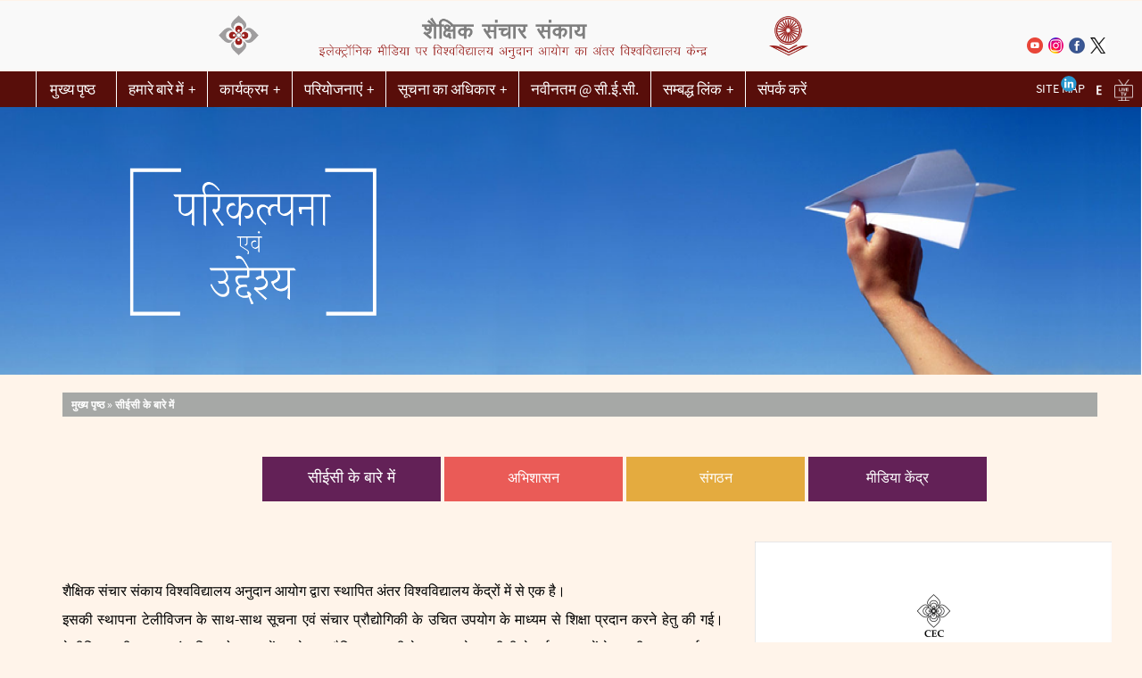

--- FILE ---
content_type: text/html; charset=utf-8
request_url: https://cec.nic.in/cec/Hindi/aboutcec
body_size: 53198
content:
<!DOCTYPE html>
<!--[if IEMobile 7]><html class="iem7" ><![endif]-->
<!--[if lte IE 6]><html class="lt-ie9 lt-ie8 lt-ie7" ><![endif]-->
<!--[if (IE 7)&(!IEMobile)]><html class="lt-ie9 lt-ie8" ><![endif]-->
<!--[if IE 8]><html class="lt-ie9" ><![endif]-->
<!--[if (gte IE 9)|(gt IEMobile 7)]><!--><html 
  xmlns:content="http://purl.org/rss/1.0/modules/content/"
  xmlns:dc="http://purl.org/dc/terms/"
  xmlns:foaf="http://xmlns.com/foaf/0.1/"
  xmlns:og="http://ogp.me/ns#"
  xmlns:rdfs="http://www.w3.org/2000/01/rdf-schema#"
  xmlns:sioc="http://rdfs.org/sioc/ns#"
  xmlns:sioct="http://rdfs.org/sioc/types#"
  xmlns:skos="http://www.w3.org/2004/02/skos/core#"
  xmlns:xsd="http://www.w3.org/2001/XMLSchema#"><!--<![endif]-->
<head>
<script src='https://www.google.com/recaptcha/api.js'></script>
  <meta http-equiv="Content-Type" content="text/html; charset=utf-8" />
<link rel="canonical" href="/cec/Hindi/aboutcec" />
<link rel="shortlink" href="/cec/Hindi/node/88109" />
<link rel="shortcut icon" href="https://cec.nic.in/cec/Hindi/sites/all/themes/cmf/favicon.ico" type="image/vnd.microsoft.icon" />
  <title>सीईसी के बारे में | शैक्षिक संचार संकाय</title>

    <meta name="keywords" content="सीईसी के बारे में, CMF, Content Management Framework, cmf, cmf_modules, cmf_themes, cmf_core">
    <meta name="description" content="CMF Description, CMF build in 2015, cmf description.">
    <meta name="title" content="सीईसी के बारे में | शैक्षिक संचार संकाय">
    <meta name="lang" content="en">
    
  <style type="text/css" media="all">
@import url("https://cec.nic.in/cec/Hindi/modules/system/system.base.css?sg1jbm");
</style>
<style type="text/css" media="all">
@import url("https://cec.nic.in/cec/Hindi/sites/all/modules/contributed/calendar/css/calendar_multiday.css?sg1jbm");
@import url("https://cec.nic.in/cec/Hindi/modules/comment/comment.css?sg1jbm");
@import url("https://cec.nic.in/cec/Hindi/modules/field/theme/field.css?sg1jbm");
@import url("https://cec.nic.in/cec/Hindi/modules/node/node.css?sg1jbm");
@import url("https://cec.nic.in/cec/Hindi/modules/search/search.css?sg1jbm");
@import url("https://cec.nic.in/cec/Hindi/modules/user/user.css?sg1jbm");
@import url("https://cec.nic.in/cec/Hindi/sites/all/modules/contributed/views/css/views.css?sg1jbm");
</style>
<style type="text/css" media="all">
@import url("https://cec.nic.in/cec/Hindi/sites/all/modules/cmf/cmf_content/assets/css/base.css?sg1jbm");
@import url("https://cec.nic.in/cec/Hindi/sites/all/modules/cmf/cmf_content/assets/css/font.css?sg1jbm");
@import url("https://cec.nic.in/cec/Hindi/sites/all/modules/cmf/cmf_content/assets/css/flexslider.css?sg1jbm");
@import url("https://cec.nic.in/cec/Hindi/sites/all/modules/cmf/cmf_content/assets/css/base-responsive.css?sg1jbm");
@import url("https://cec.nic.in/cec/Hindi/sites/all/modules/cmf/cmf_content/assets/css/font-awesome.min.css?sg1jbm");
@import url("https://cec.nic.in/cec/Hindi/sites/all/modules/cmf/cmf_tell_friends/css/cmf_tell_friends.css?sg1jbm");
@import url("https://cec.nic.in/cec/Hindi/sites/all/modules/cmf/content_statistic/css/content_statistic.css?sg1jbm");
@import url("https://cec.nic.in/cec/Hindi/sites/all/modules/contributed/ctools/css/ctools.css?sg1jbm");
@import url("https://cec.nic.in/cec/Hindi/sites/all/modules/contributed/lightbox2/css/lightbox.css?sg1jbm");
@import url("https://cec.nic.in/cec/Hindi/sites/all/modules/contributed/panels/css/panels.css?sg1jbm");
@import url("https://cec.nic.in/cec/Hindi/sites/all/modules/contributed/video/css/video.css?sg1jbm");
@import url("https://cec.nic.in/cec/Hindi/sites/all/modules/contributed/panels/plugins/layouts/onecol/onecol.css?sg1jbm");
</style>
<style type="text/css" media="all">
@import url("https://cec.nic.in/cec/Hindi/sites/all/themes/cmf/css/jquery.smartmarquee.css?sg1jbm");
@import url("https://cec.nic.in/cec/Hindi/sites/all/themes/cmf/css/site.css?sg1jbm");
@import url("https://cec.nic.in/cec/Hindi/sites/all/themes/cmf/css/site-responsive.css?sg1jbm");
@import url("https://cec.nic.in/cec/Hindi/sites/all/themes/cmf/css/print.css?sg1jbm");
</style>
  <script type="text/javascript" src="https://cec.nic.in/cec/Hindi/sites/all/modules/contributed/jquery_update/replace/jquery/3.7.1/jquery.js?v=3.7.1"></script>
<script type="text/javascript" src="https://cec.nic.in/cec/Hindi/misc/jquery-extend-3.4.0.js?v=3.7.1"></script>
<script type="text/javascript" src="https://cec.nic.in/cec/Hindi/misc/jquery-html-prefilter-3.5.0-backport.js?v=3.7.1"></script>
<script type="text/javascript" src="https://cec.nic.in/cec/Hindi/misc/jquery.once.js?v=1.2"></script>
<script type="text/javascript" src="https://cec.nic.in/cec/Hindi/misc/drupal.js?sg1jbm"></script>
<script type="text/javascript" src="https://cec.nic.in/cec/Hindi/sites/all/modules/contributed/jquery_update/js/jquery_browser.js?v=0.0.1"></script>
<script type="text/javascript" src="https://cec.nic.in/cec/Hindi/sites/all/modules/contributed/admin_menu/admin_devel/admin_devel.js?sg1jbm"></script>
<script type="text/javascript">
<!--//--><![CDATA[//><!--
var base_url ="https://cec.nic.in/cec/Hindi"; var themePath = "sites/all/themes/cmf"; var modulePath = "sites/all/modules/cmf/cmf_content";
//--><!]]>
</script>
<script type="text/javascript" src="https://cec.nic.in/cec/Hindi/sites/all/modules/cmf/cmf_content/assets/js/font-size.js?sg1jbm"></script>
<script type="text/javascript" src="https://cec.nic.in/cec/Hindi/sites/all/modules/cmf/cmf_content/assets/js/framework.js?sg1jbm"></script>
<script type="text/javascript" src="https://cec.nic.in/cec/Hindi/sites/all/modules/cmf/cmf_content/assets/js/swithcer.js?sg1jbm"></script>
<script type="text/javascript" src="https://cec.nic.in/cec/Hindi/sites/all/modules/cmf/cmf_tell_friends/js/cmf_tell_friends.js?sg1jbm"></script>
<script type="text/javascript" src="https://cec.nic.in/cec/Hindi/sites/all/modules/contributed/lightbox2/js/lightbox.js?sg1jbm"></script>
<script type="text/javascript" src="https://cec.nic.in/cec/Hindi/sites/all/modules/contributed/video/js/video.js?sg1jbm"></script>
<script type="text/javascript" src="https://cec.nic.in/cec/Hindi/sites/all/libraries/WebSpeech/WebSpeech.js?sg1jbm"></script>
<script type="text/javascript">
<!--//--><![CDATA[//><!--
jQuery(function() { soundManager.url = "/cec/Hindi/sites/all/libraries/WebSpeech/soundmanager2";
      WebSpeech.server = "http://wa.eguidedog.net/cgi-bin/ekho.pl";
      WebSpeech.setVoice("en");
    });
//--><!]]>
</script>
<script type="text/javascript">
<!--//--><![CDATA[//><!--

      function sideSpr(elem) {
        if (typeof WebSpeech === 'undefined') {
          return;
        }

        var value = elem.innerHTML;
        if (value === 'Read Content') {
          WebSpeech.speakHtml('content');
          elem.innerHTML = 'Pause';
          WebSpeech.onfinish = function () {
            document.getElementById('sideSprButton').innerHTML = 'Read Content';
          }
        }
        else if (value === 'Pause') {
          WebSpeech.pauseHtml();
          elem.innerHTML = 'Resume';
        }
        else if (value === 'Resume') {
          WebSpeech.resumeHtml();
          elem.innerHTML = 'Pause';
        }
      }

      function sideStop() {
        if (typeof WebSpeech !== 'undefined') {
          WebSpeech.stopHtml();
          document.getElementById('sideSprButton').innerHTML = 'Read Content';
       }
      }
//--><!]]>
</script>
<script type="text/javascript" src="https://cec.nic.in/cec/Hindi/sites/all/themes/cmf/js/jquery.flexslider.js?sg1jbm"></script>
<script type="text/javascript" src="https://cec.nic.in/cec/Hindi/sites/all/themes/cmf/js/custom.js?sg1jbm"></script>
<script type="text/javascript" src="https://cec.nic.in/cec/Hindi/sites/all/themes/cmf/js/jquery.marquee.js?sg1jbm"></script>
<script type="text/javascript" src="https://cec.nic.in/cec/Hindi/sites/all/modules/contributed/jquery_update/js/jquery_position.js?v=0.0.1"></script>
<script type="text/javascript">
<!--//--><![CDATA[//><!--
jQuery.extend(Drupal.settings, {"basePath":"\/cec\/Hindi\/","pathPrefix":"","setHasJsCookie":0,"ajaxPageState":{"theme":"cmf","theme_token":"nrDgXpOilOX51lM9AXlKOoB6zTHNLSPZQgaGdbvbaK4","js":{"sites\/all\/modules\/contributed\/jquery_update\/replace\/jquery\/3.7.1\/jquery.js":1,"misc\/jquery-extend-3.4.0.js":1,"misc\/jquery-html-prefilter-3.5.0-backport.js":1,"misc\/jquery.once.js":1,"misc\/drupal.js":1,"sites\/all\/modules\/contributed\/jquery_update\/js\/jquery_browser.js":1,"sites\/all\/modules\/contributed\/admin_menu\/admin_devel\/admin_devel.js":1,"0":1,"sites\/all\/modules\/cmf\/cmf_content\/assets\/js\/font-size.js":1,"sites\/all\/modules\/cmf\/cmf_content\/assets\/js\/framework.js":1,"sites\/all\/modules\/cmf\/cmf_content\/assets\/js\/swithcer.js":1,"sites\/all\/modules\/cmf\/cmf_tell_friends\/js\/cmf_tell_friends.js":1,"sites\/all\/modules\/contributed\/lightbox2\/js\/lightbox.js":1,"sites\/all\/modules\/contributed\/video\/js\/video.js":1,"sites\/all\/libraries\/WebSpeech\/WebSpeech.js":1,"1":1,"2":1,"sites\/all\/themes\/cmf\/js\/jquery.flexslider.js":1,"sites\/all\/themes\/cmf\/js\/custom.js":1,"sites\/all\/themes\/cmf\/js\/jquery.marquee.js":1,"sites\/all\/modules\/contributed\/jquery_update\/js\/jquery_position.js":1},"css":{"modules\/system\/system.base.css":1,"modules\/system\/system.menus.css":1,"modules\/system\/system.messages.css":1,"modules\/system\/system.theme.css":1,"sites\/all\/modules\/contributed\/calendar\/css\/calendar_multiday.css":1,"modules\/comment\/comment.css":1,"modules\/field\/theme\/field.css":1,"modules\/node\/node.css":1,"modules\/search\/search.css":1,"modules\/user\/user.css":1,"sites\/all\/modules\/contributed\/views\/css\/views.css":1,"sites\/all\/modules\/cmf\/cmf_content\/assets\/css\/base.css":1,"sites\/all\/modules\/cmf\/cmf_content\/assets\/css\/font.css":1,"sites\/all\/modules\/cmf\/cmf_content\/assets\/css\/flexslider.css":1,"sites\/all\/modules\/cmf\/cmf_content\/assets\/css\/base-responsive.css":1,"sites\/all\/modules\/cmf\/cmf_content\/assets\/css\/font-awesome.min.css":1,"sites\/all\/modules\/cmf\/cmf_tell_friends\/css\/cmf_tell_friends.css":1,"sites\/all\/modules\/cmf\/content_statistic\/css\/content_statistic.css":1,"sites\/all\/modules\/contributed\/ctools\/css\/ctools.css":1,"sites\/all\/modules\/contributed\/lightbox2\/css\/lightbox.css":1,"sites\/all\/modules\/contributed\/panels\/css\/panels.css":1,"sites\/all\/modules\/contributed\/video\/css\/video.css":1,"sites\/all\/modules\/contributed\/panels\/plugins\/layouts\/onecol\/onecol.css":1,"sites\/all\/themes\/cmf\/system.menus.css":1,"sites\/all\/themes\/cmf\/system.messages.css":1,"sites\/all\/themes\/cmf\/system.theme.css":1,"sites\/all\/themes\/cmf\/css\/jquery.smartmarquee.css":1,"sites\/all\/themes\/cmf\/css\/site.css":1,"sites\/all\/themes\/cmf\/css\/site-responsive.css":1,"sites\/all\/themes\/cmf\/css\/print.css":1}},"lightbox2":{"rtl":"0","file_path":"\/cec\/Hindi\/(\\w\\w\/)public:\/","default_image":"\/cec\/Hindi\/sites\/all\/modules\/contributed\/lightbox2\/images\/brokenimage.jpg","border_size":10,"font_color":"000","box_color":"fff","top_position":"","overlay_opacity":"0.8","overlay_color":"000","disable_close_click":true,"resize_sequence":0,"resize_speed":400,"fade_in_speed":400,"slide_down_speed":600,"use_alt_layout":false,"disable_resize":false,"disable_zoom":false,"force_show_nav":false,"show_caption":true,"loop_items":false,"node_link_text":"View Image Details","node_link_target":false,"image_count":"Image !current of !total","video_count":"Video !current of !total","page_count":"Page !current of !total","lite_press_x_close":"press \u003Ca href=\u0022#\u0022 onclick=\u0022hideLightbox(); return FALSE;\u0022\u003E\u003Ckbd\u003Ex\u003C\/kbd\u003E\u003C\/a\u003E to close","download_link_text":"","enable_login":false,"enable_contact":false,"keys_close":"c x 27","keys_previous":"p 37","keys_next":"n 39","keys_zoom":"z","keys_play_pause":"32","display_image_size":"original","image_node_sizes":"()","trigger_lightbox_classes":"","trigger_lightbox_group_classes":"","trigger_slideshow_classes":"","trigger_lightframe_classes":"","trigger_lightframe_group_classes":"","custom_class_handler":0,"custom_trigger_classes":"","disable_for_gallery_lists":true,"disable_for_acidfree_gallery_lists":true,"enable_acidfree_videos":true,"slideshow_interval":5000,"slideshow_automatic_start":true,"slideshow_automatic_exit":true,"show_play_pause":true,"pause_on_next_click":false,"pause_on_previous_click":true,"loop_slides":false,"iframe_width":600,"iframe_height":400,"iframe_border":1,"enable_video":false,"useragent":"Mozilla\/5.0 (Macintosh; Intel Mac OS X 10_15_7) AppleWebKit\/537.36 (KHTML, like Gecko) Chrome\/131.0.0.0 Safari\/537.36; ClaudeBot\/1.0; +claudebot@anthropic.com)"}});
//--><!]]>
</script>
    <script type="text/javascript">
        var fontSize = "100";
  </script>
  <noscript>
  <link href="sites/all/themes/cmf/css/no-js.css" type="text/css" rel="stylesheet">
</noscript>
</head>
<body class="html not-front not-logged-in no-sidebars page-node page-node- page-node-88109 node-type-page i18n-en" >
    <meta http-equiv="Content-Type" content="text/html;charset=UTF-8">
<meta charset="utf-8" />
<title>शैक्षिक संचार संकाय</title>
<header>
<style>
.socialmediaimage{
width:8%;
margin:0px;
}
</style>
<script src="sites/all/modules/contributed/jquery_update/replace/jquery/3.7.1/jquery.min.js"></script>
<script src="sites/all/modules/contributed/jquery_update/replace/jquery/3.7.1/jquery.js"></script>
<div  align="center">
<style>
.rightmenu{
margin: -147px 10px 0px 0px;
padding: 5px 5px 5px 5px;
height:100px;
background-color:#efeff000;
width:10%;
line-height: 43px;
display: flex;
justify-content:right;
}
#smi1{
position:absolute;
margin:100px 0px 0px 0px;
text-align:right;
}
#smi2{
position:absolute;
margin:50px 0px 0px 0px;
text-align:center;
margin: 50px -50px 0px 0px;
text-align: center;
width: 80%;
}
.rightmenu div img{
width:17%;
vertical-align: middle;
}
</style>
<div  align="center">
  <meta http-equiv="Content-Type" content="text/html;charset=UTF-8">
<meta charset="utf-8" />
<div class="sitemapdiv" id="sitemapdiv" style="display:none;">
  <div class="morganization">
    <div class="upperhd">संगठन</div>
    <div class="organizationsub">
      <div>
        <div class="plusminus1" onclick="showhidesm(1)"><img id="shimg1" src="sites/default/sitemap/plusimg.jpg" />&nbsp;</div>
        सीईसी के बारे में
        <div id="1" class="submenu" style="display:none;">
          <div>&bull; <a href="directormessage">निदेशक की कलम से</a></div>
          <div>&bull; <a href="directorprofile">निदेशक विवरणिका</a></div>
          <div>&bull; <a href="governance">अभिशासन</a></div>
          <div>&bull; <a href="organizationchart">संगठनात्मक पदावली</a></div>
          <div>&bull; <a href="humanresource">मानव संसाधन</a></div>
        </div>
      </div>
      <div>&bull; <a href="mediacentres">मीडिया केंद्र के बारे में</a></div>
      <div>&bull; <a href="aboutrti">सूचना का अधिकार</a></div>
      <div>&bull; <a href="photo_gallery">चित्र संकुल</a></div>
      <div>
        <div class="plusminus1" onclick="showhidesm(2)"><img id="shimg2" src="sites/default/sitemap/plusimg.jpg" />&nbsp;</div>
        सम्बद्ध लिंक
        <div id="2" class="submenu" style="display:none;">
          <div>&bull; <a href="http://mhrd.gov.in/" target="_blank">मानव संसाधन विकास मंत्रालय</a></div>
          <div>&bull; <a href="https://www.ugc.ac.in/" target="_blank">यूजीसी</a></div>
          <div>&bull; <a href="mediacentres">आईयूएसी</a></div>
        </div>
      </div>
    </div>
  </div>
  <div class="mactivities">
    <div class="upperhd">गतिविधियां</div>
    <div class="activitiesnsub">
      <div>
        <div class="plusminus1" onclick="showhidesm(3)"><img id="shimg3" src="sites/default/sitemap/plusimg.jpg" />&nbsp;</div>
        संसूचना
        <div id="3" class="submenu" style="display:none;">
          <div>&bull; <a href="information">उद्घोषणा</a></div>
          <div>&bull; <a href="pressrelease">प्रेस विज्ञप्ति</a></div>
          <div>&bull; <a href="tender">निविदा</a></div>
          <div>&bull; <a href="vacancy">अवसर</a></div>
          <div>&bull; <a href="circular">परिपत्र / अधिसूचना</a></div>
        </div>
      </div>
      <div>
        <div class="plusminus1" onclick="showhidesm(4)"><img id="shimg4" src="sites/default/sitemap/plusimg.jpg" />&nbsp;</div>
        प्रकाशन
        <div id="4" class="submenu" style="display:none;">
          <div>&bull; <a href="newsletter">मासिक पत्रिका</a></div>
          <div>&bull; <a href="publication">शोध प्रकाशन</a></div>
          <div>&bull; <a href="annual">वार्षिक प्रतिवेदन</a></div>
        </div>
      </div>
    </div>
  </div>
  <div class="mtransmission">
    <div class="upperhd">प्रसारण</div>
    <div class="transmissionsub">
      <div>
        <div class="plusminus1" onclick="showhidesm(5)"><img id="shimg5" src="sites/default/sitemap/plusimg.jpg" />&nbsp;</div>
        व्यास चैनल
        <div id="5" class="submenu" style="display:none;">
          <div>&bull; <a href="vyas">व्यास चैनल के बारे में</a></div>
          <div>&bull; <a href="vyas#vyasschedulelist">प्रसारण अनुसूची</a></div>
        </div>
      </div>
    </div>
  </div>
  <div class="mevents">
    <div class="upperhd">कार्यक्रम</div>
    <div class="eventssub">
      <div>&bull; <a href="video-competition">वीडियो प्रतियोगिता</a></div>
      <div>&bull; <a href="prakriti-international">प्रकृति</a></div>      
    </div>
  </div>
  <div class="mprojects">
    <div class="upperhd">परियोजनाएं</div>
    <div class="projectssub">
      <div>&bull; <a href="swayam">स्वयं</a></div>
      <div>&bull; <a href="swayamprabha">स्वयं प्रभा</a></div>
      <div>&bull; <a href="nmeict">एनएमई-आईसीटी</a></div>
    </div>
  </div>
  <div class="closemap" onclick="closemap()">X</div>
</div>
<style>
.submenu{
padding-left:25px;
}
.plusminus1{
float:left;
width:11px;
height:10px;
color:#000000;
margin: -2px 5px 0px -5px;
}
.closemap{
padding:5px;
color:#FFFFFF;
background-color:rgb(88, 14, 10);
float:left;
width:30px;
margin:0px 0px 0px 100px;
font-weight:bold;
cursor:pointer;
}
.sitemapdiv{
box-shadow:-5px 5px 5px grey;
position:sticky;
border:2px #CCCCCC solid;
color:rgb(88, 14, 10);
padding:5px 5px 5px 5px;
font-size:16px;
width:95%;
overflow:hidden;
}
.morganization{
text-align:left;
float:left;
margin:0px 0px 0px 20px;
width:250px;
cursor:pointer; 
}
.mactivities{
text-align:left;
float:left;
margin:0px 0px 0px 20px;
width:250px;
cursor:pointer;
}
.mtransmission{
text-align:left;
float:left;
margin:0px 0px 0px 20px;
width:250px;
cursor:pointer;
}
.mevents{
text-align:left;
float:left;
margin:0px 0px 0px 20px;
width:250px;
cursor:pointer;
}
.mprojects{
text-align:left;
float:left;
margin:0px 0px 0px 20px;
width:250px;
cursor:pointer;
}
.upperhd{
background-color:rgb(88, 14, 10);
padding:5px 10px 5px 25px;
width:250px;
color:#FFFFFF;
}
.organizationsub{
padding:2px 0px 2px 10px;
}
.activitiesnsub{
padding:2px 0px 2px 10px;
}
.transmissionsub{
padding:2px 0px 2px 10px;
}
.eventssub{
padding:2px 0px 2px 10px;
}
.projectssub{
padding:2px 0px 2px 10px;
}
</style>
<script language="javascript">
function closemap(){
document.getElementById("sitemapdiv").style.display="none";
}
function opensitemap(){
document.getElementById("sitemapdiv").style.display="block";
}
function showhidesm(menuno){
var menunum=document.getElementById("plusminus"+menuno);
var imgpm=document.getElementById("shimg"+menuno).src;
var slashp=imgpm.lastIndexOf("/");
var dotposition=imgpm.lastIndexOf(".");
var slicestrf=imgpm.slice(0, slashp+1);
var slicestrs=imgpm.slice(dotposition);
var imgnum=imgpm.slice(slashp+1, dotposition);
	if(imgnum=="plusimg")
	{
		document.getElementById("shimg"+menuno).src=slicestrf+"minusimg.jpg";
		document.getElementById(menuno).style.display="block";		
	}	
	else if(imgnum=="minusimg")
	{
		document.getElementById("shimg"+menuno).src=slicestrf+"plusimg.jpg";
		document.getElementById(menuno).style.display="none";		
	}		
}
</script>
</div>
<div class="homeicon" id="homeicon"><a href="/cec/hindi"><img src="sites/default/cecbg/header.png" /></a></div>
<div class="accessibility_top_nav">
  <div class="wrapper">   <div class="region region-header-top">
    <div id="block-cmf-content-header-region-block" class="block block-cmf-content">

      
  <noscript class="no_scr">"JavaScript is a standard programming language that is included to provide interactive features, Kindly enable Javascript in your browser. For details visit help page"
     </noscript><div class="wrapper common-wrapper">
  <div class="container common-container ">
      <div class="common-left clearfix">
          <ul>
              <li class="gov-india"></li><li class="ministry"><span class="responsive_minis_hi"  lang="hi">शैक्षिक संचार संकाय</span></li></ul>

        </div>
        <div class="common-right clearfix">
          <ul id="header-nav">
              <li class="ico-skip cf"><a href="#skipCont" title="">Skip to main content</a>
		      </li> <li class="ico-site-search cf"><a href="javascript:void(0);" id="toggleSearch" title="Site Search">
			
			<img class="top" src="https://cec.nic.in/cec/Hindi/sites/all/modules/cmf/cmf_content/assets/images/ico-site-search.png" alt="Site Search" /></a>
			 
						 <div class="search-drop "></div>
			</li><li class="ico-accessibility cf"><a href="javascript:void(0);" id="toggleAccessibility" title="Accessibility Dropdown">
				
				<img class="top" src="https://cec.nic.in/cec/Hindi/sites/all/modules/cmf/cmf_content/assets/images/ico-accessibility.png" alt="Accessibility Dropdown" />
				
				</a>
                  <ul>
                     <li> <a onclick="set_font_size('increase')" title="Increase font size" href="javascript:void(0);">A<sup>+</sup>
					  </a> </li>
                        <li> <a onclick="set_font_size()" title="Reset font size" href="javascript:void(0);">A<sup>&nbsp;</sup></a> </li>
                        <li> <a onclick="set_font_size('decrease')" title="Decrease font size" href="javascript:void(0);">A<sup>-</sup></a> </li>
        <li> <a href="javascript:void(0);" class="high-contrast dark" title="High Contrast">A</a> </li>
       <li> <a href="javascript:void(0);" class="high-contrast light" title="Normal Contrast" style="display: none;">A</a> </li>
                     
                    </ul>
                </li>
                 <li class="ico-social cf"><a href="javascript:void(0);" id="toggleSocial" title="Social Medias">
				<img class="top" src="https://cec.nic.in/cec/Hindi/sites/all/modules/cmf/cmf_content/assets/images/ico-social.png" alt="Social Medias" /></a>
                <ul> <li><a target="_blank" title="External Link that opens in a new window" href="http://www.facebook.com/cec.vasantkunj"><img alt="Facebook Page" src="https://cec.nic.in/cec/Hindi/sites/all/modules/cmf/cmf_content/assets/images/ico-facebook.png"></a></li><li><a target="_blank" title="External Link that opens in a new window" href="http://www.twitter.com/cec_ugc"><img alt="Twitter Page" src="https://cec.nic.in/cec/Hindi/sites/all/modules/cmf/cmf_content/assets/images/ico-twitter.png"></a></li><li><a target="_blank" title="External Link that opens in a new window" href="http://www.youtube.com/cecedusat"><img alt="youtube Page" src="https://cec.nic.in/cec/Hindi/sites/all/modules/cmf/cmf_content/assets/images/ico-youtube.png"></a></li></ul>
                </li> <li class="ico-sitemap cf"><a href="https://cec.nic.in/cec/Hindi/site-map" title="Sitemap">
					 
					  <img class="top" src="https://cec.nic.in/cec/Hindi/sites/all/modules/cmf/cmf_content/assets/images/ico-sitemap.png" alt="Sitemap" /></a></li> <li class="hindi cmf_lan"><a href="javascript:;" title="Select Language">Language</a><ul><li><a target="_blank" href="https://cec.nic.in/cec/Hindi/as/" lang="as" class="alink" title="Click here for Assamese version.">Assamese</a></li><li><a target="_blank" href="https://cec.nic.in/cec/Hindi/bn/" lang="bn" class="alink" title="Click here for Bengali version.">Bengali</a></li><li><a target="_blank" href="https://cec.nic.in/cec/Hindi/gu/" lang="gu" class="alink" title="Click here for Gujarati version.">Gujarati</a></li><li><a target="_blank" href="https://cec.nic.in/cec/Hindi/hi/" lang="hi" class="alink" title="Click here for हिन्दी version.">हिन्दी</a></li><li><a target="_blank" href="https://cec.nic.in/cec/Hindi/kn/" lang="kn" class="alink" title="Click here for ಕನ್ನಡ version.">ಕನ್ನಡ</a></li><li><a target="_blank" href="https://cec.nic.in/cec/Hindi/ml/" lang="ml" class="alink" title="Click here for മലയാളം version.">മലയാളം</a></li><li><a target="_blank" href="https://cec.nic.in/cec/Hindi/mr/" lang="mr" class="alink" title="Click here for Marathi version.">Marathi</a></li><li><a target="_blank" href="https://cec.nic.in/cec/Hindi/pa/" lang="pa" class="alink" title="Click here for Punjabi version.">Punjabi</a></li><li><a target="_blank" href="https://cec.nic.in/cec/Hindi/ta/" lang="ta" class="alink" title="Click here for தமிழ் version.">தமிழ்</a></li><li><a target="_blank" href="https://cec.nic.in/cec/Hindi/te/" lang="te" class="alink" title="Click here for తెలుగు version.">తెలుగు</a></li></ul></li> </ul>
        </div>
    </div>
</div>
</div>
  </div>
 </div>
</div>
<section class="wrapper header-wrapper">
  <div class="container header-container"> <a href="javascript:void(0);" class="toggle-nav-bar"> <span class="menu-icon"></span> <span class="menu-text">Menu</span> </a>
    <div class="header-right clearfix">
      <div class="right-content clearfix"> </div>
    </div>
  </div>
</section>
<nav class="wrapper nav-wrapper">
  <div class="container nav-container">
        <div id="main-menu">
      <div class="menu-block-wrapper menu-block-2 menu-name-main-menu parent-mlid-0 menu-level-1">
  <ul class="menu"><li class="first leaf menu-mlid-218"><a href="/cec/Hindi/">मुख्य पृष्ठ</a></li>
<li class="expanded active-trail menu-mlid-1349"><a class="active-trail nolink" tabindex="0">हमारे बारे में</a><ul class="menu"><li class="first leaf active-trail active menu-mlid-5258"><a href="/cec/Hindi/aboutcec" class="active-trail active">सीईसी के बारे में</a></li>
<li class="expanded menu-mlid-5261"><a href="/cec/Hindi/governance">अभिशासन</a><ul class="menu"><li class="first leaf menu-mlid-7599"><a href="/cec/Hindi/gcouncil">अभिशासन परिषद</a></li>
<li class="leaf menu-mlid-5284"><a href="/cec/Hindi/gboard">संचालक मण्डल</a></li>
<li class="leaf menu-mlid-5285"><a href="/cec/Hindi/fcommittee">वित्त समिति</a></li>
<li class="leaf menu-mlid-5286"><a href="/cec/Hindi/tacommittee">तकनीकी सलाहकार समिति</a></li>
<li class="leaf menu-mlid-5287"><a href="https://cec.nic.in/cec/sites/default/cecprofile/CEC_BYE_LAWS.pdf" target="_blank">नियम / अधिनियम</a></li>
<li class="last leaf menu-mlid-9856"><a href="https://cec.nic.in/cec/sites/default/cecprofile/Momerandum_of_Association_of_CEC.pdf" target="_blank">ज्ञापन</a></li>
</ul></li>
<li class="expanded menu-mlid-7598"><a href="/cec/Hindi/organization">संगठन</a><ul class="menu"><li class="first leaf menu-mlid-5288"><a href="/cec/Hindi/organizationchart">संगठनात्मक पदावली</a></li>
<li class="last leaf menu-mlid-5270"><a href="/cec/Hindi/humanresource">मानव संसाधन</a></li>
</ul></li>
<li class="last leaf menu-mlid-5271"><a href="/cec/Hindi/mediacentres">मीडिया केंद्र</a></li>
</ul></li>
<li class="expanded menu-mlid-5246"><a class="nolink" tabindex="0">कार्यक्रम</a><ul class="menu"><li class="first leaf menu-mlid-5272"><a href="/cec/Hindi/prakriti-international">प्रकृति</a></li>
<li class="leaf menu-mlid-5273"><a href="/cec/Hindi/video-competition">वीडियो प्रतियोगिता</a></li>
<li class="last leaf menu-mlid-5274"><a href="/cec/Hindi/events">शैक्षणिक और अन्य</a></li>
</ul></li>
<li class="expanded menu-mlid-5247"><a class="nolink" tabindex="0">परियोजनाएं</a><ul class="menu"><li class="first leaf menu-mlid-5276"><a href="/cec/Hindi/swayam">स्वयं</a></li>
<li class="leaf menu-mlid-5277"><a href="/cec/Hindi/swayamprabha">स्वयं प्रभा</a></li>
<li class="last leaf menu-mlid-5275"><a href="/cec/Hindi/nmeict">एनएमई-आईसीटी</a></li>
</ul></li>
<li class="expanded menu-mlid-5248"><a class="nolink" tabindex="0">सूचना का अधिकार</a><ul class="menu"><li class="first leaf menu-mlid-5278"><a href="/cec/Hindi/aboutrti">आरटीआई के बारे में</a></li>
<li class="last leaf menu-mlid-5279"><a href="/cec/Hindi/appeliate">अपीलीय प्राधिकारी</a></li>
</ul></li>
<li class="leaf menu-mlid-9959"><a href="/cec/Hindi/#whatnewstitle">नवीनतम @ सी.ई.सी.</a></li>
<li class="expanded menu-mlid-9955"><a class="nolink" tabindex="0">सम्बद्ध लिंक</a><ul class="menu"><li class="first leaf menu-mlid-9956"><a href="https://www.education.gov.in/hi" target="_blank">शिक्षा मंत्रालय</a></li>
<li class="leaf menu-mlid-9957"><a href="https://www.ugc.gov.in/" target="_blank">यूजीसी</a></li>
<li class="last leaf menu-mlid-9958"><a href="https://webcast.gov.in/" target="_blank">वेबकास्ट</a></li>
</ul></li>
<li class="last leaf menu-mlid-5249"><a href="/cec/Hindi/contactus">संपर्क करें</a></li>
</ul></div>
    </div>
      </div>
</nav>
<div class="rightmenu" align="right">
  <div id="smi1"><a href="#" onClick="opensitemap()" style="color:#FFFFFF" onMouseOver="socialmediachange('sm');" onMouseOut="socialmediachanger('sm');" id="sitemap">SITE MAP</a>&nbsp;&nbsp;<a href="/cec/aboutcec" onMouseOver="socialmediachange('hi');" onMouseOut="socialmediachanger('hi');"><img title="Hindi Website" id="hindism" src="sites/default/cecbg/englishicon.png" /></a>&nbsp;&nbsp;<a href="https://webcast.gov.in/" target="_blank" rel="noopener noreferrer" onMouseOver="socialmediachange('li');" onMouseOut="socialmediachanger('li');"><img title="Live TV Webcast" id="livetvsm" src="sites/default/cecbg/livetvt.png" class="socialmediaimage"  /></a></div>
<div id="smi2"><a href="http://www.youtube.com/cecedusat" target="_blank" rel="noopener noreferrer" onMouseOver="socialmediachange('y');" onMouseOut="socialmediachanger('y');"><img id="youtubesm" title="cec youtube page" src="sites/default/cecbg/social/youtube.png" /></a>&nbsp;&nbsp;<a href="https://www.instagram.com/cecugc/" target="_blank" rel="noopener noreferrer" onMouseOver="socialmediachange('gm');" onMouseOut="socialmediachanger('gm');"><img title="CEC Instagram" id="instagramsm" src="sites/default/cecbg/social/instagram.png" /></a>&nbsp;&nbsp;<a href="http://www.facebook.com/cec.vasantkunj" target="_blank" rel="noopener noreferrer" onMouseOver="socialmediachange('f');" onMouseOut="socialmediachanger('f');"><img title="cec facebook page" id="facebooksm" src="sites/default/cecbg/social/facebook.png" /></a>&nbsp;&nbsp;<a href="http://www.twitter.com/cec_ugc" target="_blank" rel="noopener noreferrer" onMouseOver="socialmediachange('t');" onMouseOut="socialmediachanger('t');"><img id="twittersm" title="cec twitter page" src="sites/default/cecbg/social/twitter.png" /></a>&nbsp;&nbsp;<a href="http://in.linkedin.com/pub/cec-new-delhi/47/701/459" target="_blank" rel="noopener noreferrer" onMouseOver="socialmediachange('l');" onMouseOut="socialmediachanger('l');"><img id="linkedinsm" title="cec linkedin page" src="sites/default/cecbg/social/linkedin.png" /></a></div>
<!--<div id="smi2"><a href="http://www.youtube.com/cecedusat" target="_blank" rel="noopener noreferrer" onMouseOver="socialmediachange('y');" onMouseOut="socialmediachanger('y');"><img id="youtubesm" title="cec youtube page" src="sites/default/cecbg/social/youtube.png" /></a>&nbsp;&nbsp;<a href="http://www.facebook.com/cec.vasantkunj" target="_blank" rel="noopener noreferrer" onMouseOver="socialmediachange('f');" onMouseOut="socialmediachanger('f');"><img title="cec facebook page" id="facebooksm" src="sites/default/cecbg/social/facebook.png" /></a></div>-->
</div>
</header>
<section class="wrapper breadcrumb-wrapper">
  <div class="container breadcrumb-container">
        <div id="breadcrumb" class="breadcam clearfix">  <div class="region region-highlighted">
    <div id="block-easy-breadcrumb-easy-breadcrumb" class="block block-easy-breadcrumb">

      
    <div itemscope class="easy-breadcrumb" itemtype="http://data-vocabulary.org/Breadcrumb">
          <span itemprop="title"><a href="/cec/Hindi/" class="easy-breadcrumb_segment easy-breadcrumb_segment-front">Home</a></span>               <span class="easy-breadcrumb_segment-separator"></span>
                <span class="easy-breadcrumb_segment easy-breadcrumb_segment-title" itemprop="title">सीईसी के बारे में</span>            </div>

</div>
  </div>
</div>
      </div>
</section>
<div  class="wrapper"></div>
<section class="wrapper body-wrapper " id="fontSize" style="font-size: 100%;">
  <div class="bg-wrapper inner-body-wrapper">
    <div class="container body-container">
            <div id="content" class="" role="main"> <a id="main-content"></a>                          <div id="right_content" class="right_content">                      <h1 id="skipCont" class="heading">सीईसी के बारे में</h1>
                                <div class="region region-content">     <div id="block-webspeech-webspeech-block" class="block block-webspeech">           <button id='sideSprButton' onclick='sideSpr(this);'>Read Content</button>     <button id='sideStopButton' onclick='sideStop()'>Stop</button> </div> <div id="block-system-main" class="block block-system">           <div class="panel-display panel-1col clearfix" >   <div class="panel-panel panel-col">     <div><div class="panel-pane pane-views pane-page" >                <div class="view view-page view-id-page view-display-id-block view-dom-id-4c368d85cc27247eefe6db6754d02c7a">                      <div class="view-content">         <div class="views-row views-row-1 views-row-odd views-row-first views-row-last">          <div class="views-field views-field-body">        <div class="field-content"><meta http-equiv="Content-Type" content="text/html;charset=UTF-8"> <meta charset="utf-8" /> <div>   <div class="headerimgAbout">&nbsp;</div>   <div class="navigationdiv" style="background-color:86c26f"><a href="/cec/Hindi">मुख्य पृष्ठ</a> &raquo; <a href="aboutcec">सीईसी के बारे में</a></div>   <div class="contentdiv">     <div class="leftdiv">       <meta http-equiv="Content-Type" content="text/html;charset=UTF-8">  <meta charset="utf-8" />  <ul style="display:block;" id="menugov">    <a id="aboutcec" style="color:#FFFFFF;" href="aboutcec"><li style="background-color:#632157;;">सीईसी के बारे में</li></a>    <a id="governance" style="color:#FFFFFF;" href="governance"><li style="background-color:#ea5b57;">अभिशासन</li></a>    <a id="organization" style="color:#FFFFFF;" href="organization"><li style="background-color:#e4ab3f;">संगठन</li></a>    <a id="mediacentres" style="color:#FFFFFF;" href="mediacentres"><li style="background-color:#632157;">मीडिया केंद्र</li></a>      </ul>    	       </div>     <div class="aboutcecmain_content" style="height:550px;">       <div class="videodirmessage"> <video width="400" controls poster="../sites/default/cecprofile/aboutcec.jpg">   <source src="sites/default/cecprofile/CECShowreelh.mp4" type="video/mp4">   <source src="sites/default/cecprofile/CECShowreelh.mp4" type="video/ogg">   Your browser does not support HTML5 video. </video>       </div>       शैक्षिक संचार संकाय विश्वविद्यालय अनुदान आयोग द्वारा स्थापित अंतर विश्वविद्यालय केंद्रों में से एक है।<br/> इसकी स्थापना टेलीविजन के साथ-साथ सूचना एवं संचार प्रौद्योगिकी के उचित उपयोग के माध्यम से शिक्षा प्रदान करने हेतु की गई। टेलीविजन की क्षमता एवं शक्ति को ध्यान में रखते हुए, शैक्षिक सामग्री के प्रसार हेतु यूजीसी ने वर्ष 1984 में देशव्यापी कक्षा कार्यक्रम (कंट्रीवाइड क्लासरूम) की शुरुआत की। ऐसे कार्यक्रमों के निर्माण के उद्देश्य से विश्वविद्यालयों में मीडिया केंद्रों की स्थापना की गई थी। इसके उपरांत 1993 में सीईसी राष्ट्रीय स्तर पर शैक्षणिक कार्यक्रमों के निर्माण, समन्वय, मार्गदर्शन एवं सुविधा प्रदान करने केलिए नोडल एजेंसी के रूप में उभरा। <br/> <br/>       सीईसी (CEC) का मुख्य उद्देश्य देशभर के विभिन्न विश्वविद्यालयों में स्थापित मीडिया केंद्रों का संचालन जैसे समन्वय, सुविधा उपलब्ध कराना, दिशा- निर्देश एवं मार्गदर्शन प्रदान करना है। प्रसारण एवं गैर-प्रसारण माध्यमों द्वारा शैक्षणिक कार्यक्रमों का प्रसार करना। शैक्षणिक कार्यक्रम (दृश्य-श्रव्य एवं वेब आधारित) की निर्मिति एवं इस प्रकार के कार्यक्रम निर्माण हेतु उपयुक्त सुविधाएं उपलब्ध कराना। शैक्षिक कार्यक्रमों के निर्माण में शिक्षकों और अन्य विद्वानों की सक्रिय भागीदारी के लिए मंच प्रदान करना। CEC नई तकनीक के साथ अध्ययन, प्रचार और प्रयोग को सम्मिलित कर शैक्षणिक संचार को गतिशीलता एवं प्रभावशीलता के साथ पहुंचाता रहा है।</div>   </div> </div> <style type="text/css"> #aboutcec li{ font-size:18px; padding-top:13px; } #menugov a:hover li{ font-size:18px; padding-top:13px; } a li{ height:50px; width:200px; text-align:center; padding-top:15px; }  .aboutcecmain_content{ width:95%; margin-left:50px; } .headerimgAbout{ background-image:url(sites/default/cecbg/aboutcec.png); background-size:100% 100%; background-repeat:no-repeat; margin:-30px 0px 0px 0px; width:100%; height:300px; }  #right_content { width: 100%; float:left; padding-left:0px; } .container{ max-width:100%; } .inner-body-wrapper .container{ width:100% !important; } .contentdiv { margin:0px 0px 0px 0px; } .navigationdiv{ margin:20px 50px 0px 70px; } .videodirmessage { float: right; padding:10px 0px 0px 35px; margin:-50px 0px 0px 0px; } </style></div>  </div>  </div>     </div>                   </div>      </div> </div>   </div> </div>  </div>   </div>   </div>
              </div>
      <div id="navigation">  </div>
          </div>
  </div>
</section>
<meta http-equiv="Content-Type" content="text/html;charset=UTF-8">
<meta charset="utf-8" />
<footer id="footer" class="region region-footer">
  <div id="block-cmf-content-footer-region-block" class="block block-cmf-content first last odd">
    <div class="wrapper footer-wrapper">
      <div class="footer-top-wrapper">
        <div class="container footer-top-container">
          <ul class="menu">
            <li class="menu__item is-collapsed first last collapsed"><a class="menu__link" id="quickl" onclick="HideShowquick();" style="cursor:pointer">त्वरित लिंक +</a></li>
            <li class="menu__item is-collapsed first last collapsed"><a class="menu__link" id="relatedl" onclick="HideShowqrelated();" style="cursor:pointer">सम्बद्ध लिंक +</a></li>
          </ul>
          <div id="quickmenu" style="display:none; text-align:center; color:#000000; cursor:pointer">
            <ul>
              <li><a class="menu__link" href="/cec/Hindi">मुख्य पृष्ठ</a></li>
              <li><a class="menu__link" href="http://email.gov.in/" target="_blank" rel="noopener noreferrer">वेबमेल</a></li>
              <li><a class="menu__link" href="vyas" target="_blank" rel="noopener noreferrer">व्यास चैनल</a></li>
              <li class="menu__link" onclick="showarchive()" style="color:#FFFFFF">पुरालेख</li>
              <li><a class="menu__link" href="contactus" target="_blank" rel="noopener noreferrer">संपर्क</a></li>
            </ul>
            <div id="archivemenu" style="display:none; text-align:center; color:#000000; cursor:pointer">
              <ul>
                <li><a class="menu__link" href="newsletter#archivehd">News Letter</a></li>
                <li><a class="menu__link" href="publication#archivehd">Research Publication</a></li>
                <li><a class="menu__link" href="annual#archivehd">Annual Report</a></li>
                <li><a class="menu__link" href="information#archivehd">Announcement</a></li>
                <li><a class="menu__link" href="tender#archivehd">Tender</a></li>
                <li><a class="menu__link" href="pressrelease#archivehd">Press Release</a></li>
                <li><a class="menu__link" href="vacancy#archivehd">Career</a></li>
                <li><a class="menu__link" href="circular#archivehd">Circular/Notification</a></li>
              </ul>
            </div>
          </div>
          <div id="relatedmenu" style="display:none; text-align:center; cursor:pointer">
            <ul>
              <li><a class="menu__link" href="https://www.education.gov.in/hi" target="_blank" rel="noopener noreferrer">शिक्षा मंत्रालय</a></li>
              <li><a class="menu__link" href="https://www.ugc.ac.in/" target="_blank" rel="noopener noreferrer">यूजीसी</a></li>
              <li><a class="menu__link" href="mediacentres">ईएमआरसी</a></li>
            <!--  <li><a class="menu__link" href="http://www.nmeict.ac.in/frmIndex.aspx" target="_blank" rel="noopener noreferrer">साक्षात</a></li> -->
			 <li><a class="menu__link" href="https://webcast.gov.in/" target="_blank" rel="noopener noreferrer">वेबकास्ट</a></li>
              <!--<li><a class="menu__link" href="http://www.iuac.res.in/" target="_blank" rel="noopener noreferrer">आईयूएसी</a></li>
              <li><a class="menu__link" href="https://www.iucaa.in/" target="_blank" rel="noopener noreferrer">IUCAA</a></li>
              <li><a class="menu__link" href="http://www.naac.gov.in/" target="_blank" rel="noopener noreferrer">NAAC</a></li> -->
            </ul>
          </div>
        </div>
      </div>
      <div class="footer-bottom-wrapper">
        <div class="container footer-bottom-container">
		
		<div style="float:left; margin:35px -125px 0px -40px;">  <!-- Histats.com  (div with counter) --><div id="histats_counter"></div>
<!-- Histats.com  START  (aync)--
<script type="text/javascript">var _Hasync= _Hasync|| [];
_Hasync.push(['Histats.start', '1,4374418,4,1042,200,30,00011111']);
_Hasync.push(['Histats.fasi', '1']);
_Hasync.push(['Histats.track_hits', '']);
(function() {
var hs = document.createElement('script'); hs.type = 'text/javascript'; hs.async = true;
hs.src = ('//s10.histats.com/js15_as.js');
(document.getElementsByTagName('head')[0] || document.getElementsByTagName('body')[0]).appendChild(hs);
})();</script>
<noscript><a href="/" target="_blank" rel="noopener noreferrer"><img  src="//sstatic1.histats.com/0.gif?4374418&101" alt="hit tracker" border="0"></a></noscript>
-- Histats.com  END  --></div>
		
          <div class="footer-content clearfix ">
		   <!-- counterstart -->
            <div style="float:left; margin:20px 0px 0px -400px;"> 
                <!-- Histats.com  (div with counter) --><div id="histats_counter"></div>

            </div>
            <!-- counterstart -->
            <div class="logo-cmf"> <a href="http://cec.nic.in/" target="_blank" rel="noopener noreferrer"><img src="../sites/default/files/ceclogo.png" alt="Consortium For Education Communication (CEC)" title="Consortium For Education Communication (CEC)"></a> </div>
            <div class="copyright-content">इस वेबसाईट का निर्माण, विकास, होस्टिंग एवं रख-रखाव<br/>
              <strong>शैक्षिक संचार संकाय</strong> द्वारा किया गया है।<span class="lastupdated">अंतिम अद्यतन तिथि: <strong>23-01-2026</strong></span></div>
            <div class="gtranslate skiptranslate">
              <script type="text/javascript">
function HideShowquick()
{
	//alert('hello');	
	var x= document.getElementById("quickmenu");
	var y= document.getElementById("relatedmenu");
	if (x.style.display === "none") {
        x.style.display = "block";
		y.style.display = "none";
		document.getElementById("quickl").innerHTML="त्वरित लिंक -";		
		document.getElementById("relatedl").innerHTML="सम्बद्ध लिंक +";
		document.getElementById("relatedl").style="";
		document.getElementById("quickl").style="color:#FFFFFF; padding:10px; font-weight:bold; cursor:pointer;";
		//x.style="opacity:0.50;";
    } else {
        x.style.display = "none";
		document.getElementById("quickl").innerHTML="त्वरित लिंक +";
		document.getElementById("quickl").style="";
		//document.getElementById("relatedl").innerHTML="Related Links -";
    }	
}
function showarchive(){
var x= document.getElementById("archivemenu");
	x.style.display = "block";
}			  
function HideShowqrelated()
{
	//alert('hello');	
	var x= document.getElementById("quickmenu");
	var y= document.getElementById("relatedmenu");
	if (y.style.display === "none") {
        y.style.display = "block";
        x.style.display = "none";
		document.getElementById("relatedl").innerHTML="सम्बद्ध लिंक -";
		document.getElementById("quickl").innerHTML="त्वरित लिंक +";
		document.getElementById("quickl").style="";
		document.getElementById("relatedl").style="color:#FFFFFF; padding:10px; font-weight:bold; cursor:pointer;";
		//y.style="background-color:#cccccc; opacity:0.50;";		
    } else {
        y.style.display = "none";
		document.getElementById("relatedl").innerHTML="सम्बद्ध लिंक +";
		document.getElementById("relatedl").style="";
		//document.getElementById("quickl").innerHTML="Quick Links -";
    }	
}

function changeexplore()
{
//	document.getElementById("vyasexplore").style="background-color:#333333;";	
}
function changeexplore2()
{
//	document.getElementById("vyasexplore").style=" ";	
}

///////Home middle box
function changecolor1()
{
	document.getElementById("lecturediv1").style="background-color:#03BE3C; padding-top:10px;";
	document.getElementById("lecturediv2").style="background-color:#03BE3C;";
	document.getElementById("explore1").style="background-color:#03BE3C;";
	document.getElementById("mfirstdiv").style="background-color:#7FEE7F;"
	
}
</script>
              <style type="text/css">
<!--
#quickmenu a{color:#FFFFFF; font-weight:bold;}
#relatedmenu a{color:#FFFFFF; font-weight:bold;}
#goog-gt-tt {display:none !important;}

.goog-te-banner-frame {display:none !important;}

.goog-te-menu-value:hover {text-decoration:none !important;}

body {top:0 !important;}

#google_translate_element2 {display:none!important;}
-->
</style>
              <div id="google_translate_element2"></div>
    <!--          <script type="text/javascript">function googleTranslateElementInit2() {new google.translate.TranslateElement({pageLanguage: 'en', autoDisplay: false}, 'google_translate_element2');}</script>
              <script type="text/javascript" src="//translate.google.com/translate_a/element.js?cb=googleTranslateElementInit2"></script> -->
            </div>
          </div>
        </div>
      </div>
    </div>
  </div>
</footer>
<a href="javascript:" id="return-to-top"> <i class="fa  fa-chevron-up"></i></a>

<a href="javascript:" id="return-to-top"> <i class="fa  fa-chevron-up"></i> </a>
<script language="javascript">
function socialmediachange(icon){
	switch (icon) {
		case 'f':
			document.getElementById("facebooksm").style="transform:scale(1.4);";	
			break;
		case 'hi':
			document.getElementById("hindism").style="transform:scale(1.4);";	
			break;			
		case 't':
			document.getElementById("twittersm").style="transform:scale(1.4);";	
			break;
		case 'l':
			document.getElementById("linkedinsm").style="transform:scale(1.4);";	
			break;
		case 'i':
			document.getElementById("instagramsm").style="transform:scale(1.4);";	
			break;
		case 'y':
			document.getElementById("youtubesm").style="transform:scale(1.4);";	
			break;
    	case 'li':
			document.getElementById("livetvsm").style="transform:scale(1.4);";	
			break;
		case 'gm':
			document.getElementById("instagramsm").style="transform:scale(1.4);";	
			break;
		case 'sm':
			document.getElementById("sitemap").style="color:#FFFFFF; font-size:18px;";	
			break;	
	}
}

function socialmediachanger(icon){
	switch (icon) {
		case 'f':
			document.getElementById("facebooksm").style="";	
			break;
		case 'hi':
			document.getElementById("hindism").style="";	
			break;			
		case 't':
			document.getElementById("twittersm").style="";
			break;
		case 'l':
			document.getElementById("linkedinsm").style="";	
			break;
		case 'i':
			document.getElementById("instagramsm").style="";	
			break;	
		case 'y':
			document.getElementById("youtubesm").style="";
			break;
		case 'li':
			document.getElementById("livetvsm").style="";
			break;
		case 'gm':
			document.getElementById("instagramsm").style="";
			break;
		case 'sm':
			document.getElementById("sitemap").style="color:#FFFFFF;";
			break;		
	}

}
</script>
    
</body>
</html>

--- FILE ---
content_type: text/css
request_url: https://cec.nic.in/cec/Hindi/sites/all/modules/cmf/cmf_content/assets/css/base-responsive.css?sg1jbm
body_size: 10126
content:
@charset "utf-8";
 @media all and (max-width : 1200px) {
 .container {
width:90%;
}
}
 @media screen and (min-device-width: 1024px) {
 .common-wrapper,  .common-right {
-webkit-transition:all 0.3s ease-in-out;
transition: all 0.3s ease-in-out;
}
 .fixed-wrapper.sticky {
 position:fixed;
 width:100%;
 z-index:1000;
 background:#fff;
}
 .fixed-wrapper.sticky .common-wrapper {
position:absolute;
top:-36px;
left:0px;
width:100%;
}
.fixed-wrapper.sticky .common-right {
position:absolute;
top:52px;
right:0px;
z-index:9999;
}
.fixed-wrapper.sticky .common-right ul li {
border-left:1px solid #fff;
}
 .fixed-wrapper.sticky .logo {
background-size:35px;
padding-left:45px;
font-size:120%;
min-height:60px;
padding-top:10px;
}
.fixed-wrapper.sticky .header-wrapper {
height:70px;
}
}
 @media all and (max-width : 1023px) {
 .ico-responsive {
display:none;
}
 .footer-top-wrapper ul {
display:block;
}
 .footer-top-wrapper ul li {
width:33.33%;
text-align:left;
padding-bottom:3px;
}
 .footer-top-wrapper ul li:before {
content:'';
}
.logo {
display:inline-block;
float:none;
}
}

/*@media screen and (min-device-width: 941px){ 
  ul#nav{display:block !important;}
}*/


 @media all and (max-width : 940px) {
 .nav-wrapper {
background:none;
height:inherit !important;
}
 .sitemap-el {
position:absolute;
top:5px;
right:0px;
}
.bttn.bttn-sitemap {
padding:2px 3px !important;
border-radius:0px;
font-size:85%;
}
 .search-el {
position:absolute;
bottom:-36px;
left:0px;
z-index:100;
margin:0px;
}
 .footer-bottom-container {
text-align:center;
}
 .footer-block {
float:none;
display:block;
width:100%;
text-align:center;
padding-bottom:15px;
border-bottom:1px dashed #424242;
margin-bottom:15px;
}
 .footer-block:last-child {
margin:0px;
padding:0px;
border:none;
}
 .flt-left {
float:none !important;
display:inline-block;
}
 .site-info {
float:none !important;
display:inline-block;
width:inherit;
}
 .flt-right {
float:none !important;
display:inline-block;
}
 .ft-lan {
float:none;
display:block;
text-align:center;
}
 #nav {
display:none;
}
 .toggle-nav-bar {
 display:block !important;
 position:absolute;
top:30px;
right:0%;
text-align:center;
}
 .toggle-nav-bar span {
display:block;
text-transform:uppercase;
font-size:61%;
line-height:20px;
font-weight:600;
}
 .toggle-nav-bar .menu-icon {
width:25px;
height:20px;
background:url(../images/toggle-bar.png) no-repeat;
}
 .nav-wrapper.sticky {
position:fixed;
top:0px;
left:0px;
z-index:1000;
height:40px;
width:100%;
}
 .search-el.sticky {
position:fixed;
top:4px;
left:5%;
z-index:9999;
height:35px;
}

/*#--Mobile Drop down--#*/
.container.nav-container {
width:100%;
}
#nav {
position:absolute;
top:0px;
left:0px;
width:100%;
z-index:9999;
max-height:300px;
overflow:auto;
}
#nav li {
float:none;
display:block;
margin:0px;
padding:0px;
background:#CDCDCD;
border-left:0px;
border-bottom:1px solid rgba(0, 0, 0, 0.1);
position:relative;
}
.nav-wrapper ul ul {
width:100% !important;
}
.nav-wrapper ul li a {
padding:0px 5% !important;
}
 .nav-wrapper ul ul {
display:none;
}
.nav-wrapper ul li:hover ul {
 display:none !important;
}
 .nav-wrapper ul li.open ul {
display:block !important;
position:inherit !important;
}
.nav-wrapper ul li.open ul li a {
background:#9A9A9A !important;
padding-left:8% !important;
color:#fff;
}
.nav-wrapper ul li.open ul li:hover a {
background:#666 !important;
}
.nav-wrapper ul li.open ul li:last-child {
border-bottom:0px !important;
}
 .sub-menu i {
position:absolute;
top:12px;
right:5%;
font-size:18px;
display:block;
}
 .nav-wrapper ul li:hover a {
background:#B3B3B3 !important;
}
 #nav ul {
 margin-left: 0px !important;
}
 #nav li:hover>ul, #nav li.hover>ul, #nav a:focus+ul, #nav .hover a:focus {
 margin-left: 0 !important;
 z-index:100;
}
 #nav ul a:focus {
 margin-left: 0 !important;
}
 #side_nav ul {
 margin-left: 0
}
 #side_nav li:hover>ul, #side_nav li.hover>ul, #side_nav a:focus+ul, #side_nav .hover a:focus {
 margin-left: 0 !important;
 z-index:100;
}
 #side_nav ul a:focus {
 margin-left: 0 !important;
}
 #nav li ul li a:before {
content: "\f105";
font-family: 'FontAwesome';
font-size:15px;
margin-right:13px;
}
/*#--Mobile Drop down--#*/

}
 @media all and (max-width : 639px) {
.gtranslate {
    border-left: none;
    float: none;
}
.logo {
    min-width: 240px;
}
.logo a strong {
    padding-top: 5px;
}
.footer-top-wrapper ul li a{padding:0;}
.toggle-nav-bar {
top:17px;
}
 .logo {
	font-size:100%;
	padding:5px 0 0 0;
	background-size:16%;
	min-height:56px;
	background-position:0px 0px;
}
.common-left {
	float:left;
	width: 100%;
	display:inline-block;
	text-align:center;
	width: 100%;
	/*border-bottom:1px solid #eeeeee;*/
}
.common-container {
    height: auto;
}
.common-wrapper .common-right {
    border-top: 1px solid #eee;
    width: 100%;
    text-align: center;
}
.container.common-container {
    max-width: 100%;
    width: 100% !important;
    padding: 0;
}
.common-left ul li {
    height: auto;
}
.common-left ul {
display:inline-block;
max-height:30px;
}
     .common-left ul li{
         padding-top: 12px;
     }
     .four_content .common-left ul li{
         padding-top: 0;
         
     }
 .common-right {
display:block;
text-align:left;
position:inherit;
}
 .common-right ul {
text-align:center;
display:inline-block;
height:30px;
}
 .fixed-wrapper .logo {
background-size:35px;
padding-left:45px;
font-size:120%;
min-height:60px;
padding-top:10px;
}
 .fixed-wrapper .header-wrapper {
height:70px;
}
 .common-right ul li.ico-site-search {
position:inherit;
}
 .toggle-cont {
right:inherit;
left:0px;
width:100%;
}
 .search-drop input[type='text'] {
width:100%;
}
	 
	 /*Header fix*/
	 
	 .copyright-content {
margin:0px;
padding:0px;
float:none;
display:block;
text-align:center;
padding-bottom:8px;
}
 .logo-cmf {
float:none;
display:block;
padding:0px;
border:0;
text-align:center;
}
 .logo-cmf a {
padding:0px;
border:0px;
margin:0px;
}
 .footer-top-wrapper ul li {
width:50%;
text-align:left;
padding-bottom:3px;
}
 .font-controll, .high-contrast, .skip-cont {
display:none;
}
}
 @media all and (max-width : 500px) {
}
 @media all and (max-width : 420px) {
 .top-left a {
width:27px;
overflow:hidden;
height:27px;
}
 .top-left a span {
display:none;
}
 .flex-direction-nav {
display:none;
}
}
@media all and (max-width:639px){
.container.common-container{
	width:100% !important;
 }
.cmf_lan label{
	display:none;
}
 .common-right ul li {
    /*padding: 6px;*/
	font-size:60%;
}
.four_content .responsive_go_hindi, .four_content .responsive_minis_hi{
	display:none ;
}
.four_content .common-left ul li {
    width: 100%;
    text-align: center;
}
.four_content .common-left {
    width: 100%;
	margin-top: 5px;
	
}

.four_content .common-left ul li {
    height: auto;
	display: inline-block;
    border: none;
}
.four_content .common-right {
    float: none;
    position: relative;
    width: 100%;
    clear: both;
	margin-top: 0px;
    text-align: center;
	border-top: 1px solid #eeeeee;
	display: inherit;
}
.common-wrapper .container.common-container.four_content {
    max-width: 100%;
    width: 100% !important;
    padding: 0;
	height: auto;
}
.four_content .common-right ul {
    text-align: center;
    display: inline-block;
    height: 30px;
    
}
    .four_content .common-right ul ul{
        height: auto;
    }
}

/*Top left four li*/
@media all and (min-width:640px) and (max-width:929px){
.four_content .common-left {
    width: 100%;
}
.four_content .common-left ul li {
    width: 100%;
	float:left;
}
.four_content .common-left ul li span {
    width: 50%;
    float: left;
}
.four_content .responsive_go_hindi, .four_content .responsive_minis_hi{
padding-right:5px;
border-right: 1px solid #eee;
text-align:right;
}
.four_content .responsive_minis_eng, .four_content .responsive_go_eng{
padding-left:5px;
text-align:left;
}
.four_content .common-left ul li {
    height: auto;
}
.four_content .common-left ul li.ministry {
    padding-bottom: 0px;
	padding-left:0;
}
.four_content .common-right ul {
    list-style: none;
    margin: 0 auto;
	/*width:100%;*/
    display: inline-block;
}
.common-wrapper .container.common-container.four_content {
    max-width: 100%;
    width: 100% !important;
	padding:0;
}
.four_content .common-right {
    float: none;
    position: relative;
    width: 100%;
    clear: both;
    margin-top: 5px;
    text-align: center;
    border-top: 1px solid #eeeeee;
    display: inherit;
}
.four_content .common-right ul {
    text-align: center;
    display: inline-block;
    height: 30px;
}
.four_content.common-container {
    height: auto;
}
}
@media all and (min-width:640px){
.logo a strong {
    padding-top: 11px;
}
.common-left ul li {
    padding-top: 11px;
}
.four_content .common-left ul li {
    padding-top: 6px;
}
}
@media all and (max-width:745px){
.gtranslate {
    border-left: none;
    float: none;
}
.copyright-content {
    width: 100%;
    float: none;
    text-align: center;
}
.logo-cmf {
    float: none;
    border: none;
    padding: 10px 0 0 0;
    text-align: center;
    width: 100%;
}
}
@media all and (max-width:767px){
    .logo img {
    max-width: 55px;
}
}
@media all and (max-width:359px){
.common-right ul li a {
    width: 34px;
}
.common-right ul li.ico-skip a {
    width: auto;
    height: auto;
    font-weight: 600;
    text-transform: inherit;
}
.common-right ul li.ico-accessibility ul li a {
    width: 34px;
}
.common-right ul li.ico-social ul li a {
    position: relative;
    left: -2px;
}
}


--- FILE ---
content_type: text/css
request_url: https://cec.nic.in/cec/Hindi/sites/all/themes/cmf/css/site.css?sg1jbm
body_size: 97957
content:
@charset "utf-8";
/*Custom NavHindi*/
body {
	color:#000;
	font-family: 'Raleway Regular', 'Source Sans Pro', 'Open Sans',  sans-serif;
//	font-family:Calibri, Candara, Segoe, "Segoe UI", Optima, Arial, sans-serif;
//	font-family:Arial, Helvetica, sans-serif;
background-color:#fff4ea;
}
.right_content ul{
display:none;
}

.logo {
	padding-top:27px;
}
.common-wrapper, .header-wrapper, footer {
	font-family:'Open Sans', sans-serif;
}
.bg-wrapper.blue-bg {
	padding:50px 0px;
}
.nav-wrapper {
	background:#580e0a; /*//Change background color Trivendra*/	
	font-size:120%; /*Menu font-size increse decrease*/
	z-index:100;
	padding:0px 210px 0px 0px;
}
.header-wrapper {
	border:none;
	float:right;
}
.nav-wrapper ul li:hover a{
	//background:#632157; /*//Change Menu background color Trivendra*/
	color:#ffffff;
	background-color:#333333; /*(Main Menu background color Trivendra)*/
//	margin-left:250px;
}
.nav-wrapper ul li {
	/*border:none;*/
}
.nav-wrapper ul li a {
	padding:0px 25px;
	color:#FFF;
}
#nav li:hover > ul, #nav li.hover > ul, #nav a:focus + ul, #nav .hover a:focus {
	margin-left:0px;
	padding-left:0px;
}
.nav-wrapper ul ul {
/* //background Trivendra Add transparent*/
//	background-color:#333333;
	opacity:0.80;
	filter: alpha(opacity=80); /* For IE8 and earlier */
}
.nav-wrapper ul ul li a:hover{
color:#000000;
background-color:#FFFFFF;
opacity:0.80;
filter: alpha(opacity=80); /* For IE8 and earlier */
//height:auto;
position:relative;
font-weight:600;

}
.nav-wrapper ul ul li ul li {
margin-left:250px;
margin-top:-40px;
height:80px;
vertical-align:text-top;
}

/*Custom Slide*/
.slides > li {
	position:relative;
}
.slide-caption {
	position:absolute;
	text-align:center;
	bottom:25px;
	right:0px;
	z-index:1000;
	display:inline-block;
	background:#000;
	background:#000;
	background:rgba(0, 0, 0, 0.8);
	padding:8px 10px;
}

.slide-caption h2 {
	color:#fff;
	font-weight:400;
	font-size:185%;
	line-height:115%;
}
.slide-caption h2 span {
	display:block;
	font-weight:300;
}

/*=========whats new panel==========*/

.whats-new-panel {
	background:url(../images/bannerstrip.png) repeat;
	height:5px;
}
.whats-new-title {
	float:left;
	width:13%;
	color:#FFF;
	font-weight:300;
	font-size:214%;

	border-right:2px solid #f5d733;
	min-height:76px;
	margin:15px 2% 15px 0px;
	padding:15px 0px;
}
.whats-new-contents {
	width:85%;
	float:left;
	position:relative;
}
.whats-new-title span {
	display:block;
	font-weight:300;
	font-size:200%;
}
.whats-new-text-cont {
	color:#000;
	font-size:110%;
	font-weight:400;
	padding:30px 0px;
	padding-right:32%;
}
.whats-new-text-cont span {
	color:#ffe34d;
	font-weight:bold;
}
.whats-new-image {
	position:absolute;
	right:0px;
	top:0px;
	width:28%;
	background:#19c58a;
	height:100%;
	overflow:hidden;
	padding-top:5px;
}
.whats-new-image .content-image {
	text-align:center;
}
.whats-new-image .content-image img {
	display:inline-block;
}
.content-download {
//	background:url(../images/download.png) no-repeat center center #19c58a;
	padding:15px 0px;
	position:absolute;
	bottom:0px;
	width:100%;
	border-top:1px solid #03b578;
	display:block;
}
.content-download:hover {
	background:url(../images/download.png) no-repeat center center #03b578;
}
/*========body panel 1===============*/
.top-body-wrapper {
	padding-top:0px;
}
.top-body-wrapper-left {
	width:75%;
	float:left;
	padding:45px 30px 30px 0;
}
.top-body-wrapper-right {
	width: 23.9%;
	float: right;
	padding: 45px 0px 20PX;
	background: url(../images/min-texture.png) repeat;
	border: 1px solid #ececec;
	text-align: center;
	position:absolute;
	right:0px;
	top:0px;
	height:100%;
	overflow:hidden;
}
a.readmore {
	background:#f5d733;
	color:#514815;
	padding:4px 8px;
	border-radius:5px;
	display:inline-block;
	float:none;
	margin-top:8px;
}
a.readmore:hover {
	background:#514815;
	color:#f5d733;
}
.panel-3 {
	width:50%;
	float:left;
	padding:0px 20px 0px 0px;
}
.panel-3 h3 {
	font-size:150%;
	font-weight:700;
	font-family:'Open Sans';
	color:#0776a8;
}
.news-list li {
	border-bottom:1px solid #eeeeee;
	padding:12px 0px;
	line-height:140%;
}
.news-list li:last-child {
	border:none;
}
.news-list li span {
	color:#19c58a;
	display:block;
}
.press-releases ul.news-list li {
	border:none;
}
.top-body-wrapper-right img {
	display:inline-block;
	border:4px solid #fff;
}
.top-body-wrapper-right h4 {
	font-size:120%;
	color:#000000;
	font-weight:700;
	padding:8px 0px 0px;
}
.top-body-wrapper-right h5 {
	font-size:130%;
	color:#555555;
	font-weight:400;
}
.top-body-wrapper-right ul {
	padding:20px 0px 0px;
}
.top-body-wrapper-right ul li {
	display:inline-block;
	padding:0px 5px;
	border-right:1px solid #b7b7b7;
}
.top-body-wrapper-right ul li:last-child {
	border:none;
}
.top-body-wrapper-right ul li a {
	color:#12a271;
}
/*========body panel 2===============*/
.body-panel2-wrapper {
	background:#f5f5f5;
	padding:45px 0px;
}
.dot-units {
	width:72%;
	float:left;
	text-align:center;
}
.body-panel2 ul {
	padding:0px;
	margin:0px;
}
.body-panel2 ul li {
	width:47%;
	display:inline-block;
	position:relative;
	margin:10px 0px;
	vertical-align:top;
	min-height:40px;
}
.body-panel2 ul li a {
	display:block;
}
.body-panel2 ul li:nth-child(odd) {
margin-right:5%;
}
.body-panel2 ul li a {
	font-size:110%;
	color:#353740;
}
.body-panel2 ul li:hover a span.list-content {
	text-decoration:underline;
}
.body-panel2 ul li span.ico-img {
	width:40px;
	padding:8px;
	text-align:center;
	position:absolute;
	left:0px;
	top:0px;
	display:block;
	border:2px solid #353740;
}
.rnd ul li span.ico-img {
	padding:2px;
}
.body-panel2 ul li span img {
	display:inline-block;
	vertical-align:middle;
}
.body-panel2 ul li span.list-content {
	display: inline-block;
	line-height: 140%;
	padding-left: 60px;
	text-align: left;
	vertical-align: middle;
	width: 100%;
}
.body-panel2 h3 {
	font-size: 150%;
	font-weight: 700;
	font-family: 'Open Sans';
	color: #12ab77;
	border-bottom:1px solid #dedede;
	padding-bottom:8px;
	margin-bottom:10px;
	text-align:left;
}
.psu {
	width:24%;
	float:right;
}
.psu ul li {
	width:100%;
	float:none;
	display:block;
	margin-bottom:18px;
}
.psu ul li a span.ico-img {
	border:none;
	width:auto;
}
.psu ul {
	margin-top:17px;
}
/*=========body panel 3===========*/

.body-panel3-wrapper {
	background: #1c3957;
}
.rnd {
	margin-top:20px;
}
.body-panel2 .rnd ul li span.ico-img {
	border:none;
}
/*======gallery=============*/
.body-panel3 {
	position:relative;
	padding-top:35px;
	padding-bottom:35px;
}
.body-panel3 .container {
}
.gallery {
	background: none repeat scroll 0 0 #1c3957;
	float: left;
	left: 0;
	padding-right: 3%;
	position: relative;
	top: 0;
	width: 76%;
	z-index: 9;
}
.gallery_all{
    left: 0;
    position: absolute;
    top: 0;
    z-index: 10;
}
.gallery_all h2{
    background:#1990C5;
    color: #fff;
    float: left;
    font-size: 160%;
    font-weight: 300;
    padding: 7px 20px;
}
.gallery_all a {
    background: #19c58a none repeat scroll 0 0;
    border: 0 none;
    color: #fff;
    display: inline-block;
    font-size: 90%;
    padding: 12.5px 15px;
    position: relative;
    text-decoration: none;
}
/*.gallery .flex-control-nav{display:none;}*/
.body-panel3 .container {
}
.connecting-bharat {
	width: 24%;
	padding: 25px 15px;
	position: relative;
	z-index: 9999;
	color: #FFF;
	float: right;
}
.shade-bg {
	background:url(../images/gallery-bg.jpg) repeat;
	position:absolute;
	right:0px;
	bottom:0px;
	width:24%;
	height:100%;
}
.connecting-bharat img {
}
.connecting-bharat ul {
	margin:20px 0px 0px;
}
.connecting-bharat ul li {
	margin-bottom:5px;
	padding:5px 4%;
}
.connecting-bharat ul li:last-child {
	margin-bottom:0px;
}
.connecting-bharat ul li {
	background:rgba(0, 0, 0, 0.1);
transition:all .5s;
}
.connecting-bharat ul li:hover {
	background:rgba(0, 0, 0, 0.4);
}
.connecting-bharat ul li a {
	font-size:150%;
	color:#fff;
	font-weight:300;
	font-size:150%;
	display:block;
}
.connecting-bharat ul li:hover a {
}
.bttn-slide {
	padding:10px 30px;
	display:inline-block;
	color:#fff;
	font-size:120%;
	text-transform:uppercase;
	background:#5a9202;
	margin:10px 0px;
}
.bttn-slide:hover {
	background:#446c06;
}
.bttn-more {
	padding:8px 20px;
	display:inline-block;
	color:#5a9202;
	font-size:110%;
	text-transform:uppercase;
	border:2px solid #5a9202;
	margin:10px 0px;
}
.bttn-more i {
	margin-left:10px;
	font-size:110%;
}
.bttn-more:hover {
	background:#5a9202;
	color:#fff;
}
.body-container h2.title {
	font-size:280%;
	font-weight:600;
}
.document-holder {
	background-image:url(../images/ico-pdf.png);
	background-position: 30px center;
	background-repeat:no-repeat;
	background-color:#f9f9f9;
	padding:25px 25px 25px 145px;
	min-height:200px;
}
.document-holder h3 {
	color:#163754;
	font-weight:300;
	font-size:250%;
	padding-bottom:10px;
}
.document-holder ul li {
	display:block;
	background:url(../images/blt-doc.png) no-repeat 0px 4px;
	padding:0px 0px 10px 20px;
	color:#6c6c6c;
}
.document-holder ul li a {
}
.document-holder ul li a:hover {
	text-decoration:underline;
	color:#2a2a2a;
}
.links-holder {
	float:left;
	padding:0px 0px 0 0;
}
.links-holder.quick-link {
	width:50%;
}
.links-holder.fade-bg {
	width:25%;/*	background:#285385;
	padding-right:30px;
	padding-left:30px;*/
}
.links-holder.same-bg {
	width:25%;
	/*padding-right:30px;
	padding-left:30px;*/
	padding-left:10px;
}
.links-holder h4 {
	font-size:150%;
	padding-bottom:15px;
	line-height:110%;
	color:#000;
}
.links-holder ul li {
	display:block;
	padding:0 0 8px 20px;
	background:url(../images/blt-doc.png) no-repeat 0px 3px;
}
.links-holder.quick-link ul li {
	float:left;
	width:50%;
}
.links-holder ul li a {
}
.links-holder ul li a:hover {
	text-decoration:underline;
}
.cercle-container ul li {
	float:left;
	width:25%;
	text-align:center;
}
.cercle-container ul li a {
	background-color:#fff;
	width:130px;
	height:130px;
	display:inline-block;
	background-repeat:no-repeat;
	border-radius:100%;
	-webkit-border-radius:100%;
	-moz-border-radius:100%;
	-o-border-radius:100%;
	-ms-border-radius:100%;
	position:relative;
}
.cercle-container ul li a span {
	position:absolute;
	width:100%;
	text-align:center;
	left:0px;
	bottom:25px;
	padding:0px 20px;
	font-size:110%;
	font-weight:600;
	line-height:110%;
	text-transform:uppercase;
	color:#2a2a2a;
}
.cercle-container ul li a:hover span {
	color:#fff;
}
.cercle-container ul li a:hover {
	background-color:#5a9202;
}
.cercle-container ul li.cercle-ico-1 a {
	background-image:url(../images/ico-sprite.png);
	background-position:44px 25px;
}
.cercle-container ul li.cercle-ico-1 a:hover {
	background-image:url(../images/ico-sprite.png);
	background-position:44px -214px;
}
.cercle-container ul li.cercle-ico-2 a {
	background-image:url(../images/ico-sprite.png);
	background-position:-84px 25px;
}
.cercle-container ul li.cercle-ico-2 a:hover {
	background-image:url(../images/ico-sprite.png);
	background-position:-84px -214px;
}
.cercle-container ul li.cercle-ico-3 a {
	background-image:url(../images/ico-sprite.png);
	background-position:-218px 25px;
}
.cercle-container ul li.cercle-ico-3 a:hover {
	background-image:url(../images/ico-sprite.png);
	background-position:-218px -216px;
}
.cercle-container ul li.cercle-ico-4 a {
	background-image:url(../images/ico-sprite.png);
	background-position:-350px 30px;
}
.cercle-container ul li.cercle-ico-4 a:hover {
	background-image:url(../images/ico-sprite.png);
	background-position:-350px -219px;
}
.cercle-wrapper {
	padding:50px 0;
	background:#ffbf27;
}
/*Gallery CSS*/
.gallery-wrapper {
	background:url(../images/section-rural-bg.jpg) repeat;
	min-height:220px;
	padding:40px 0px 50px 0px;
}
/*.gallery-area {
	width:60%;
	float:left;
	position:relative;
}*/

.gallery-area {
	width:100%;
	float:none;
	position:relative;
}
.gallery-area h3 {
	font-size:300%;
	font-weight:300;
	color:#fff;
	padding-bottom:11px;
}
.gallery-holder ul.slides {
	float:left;
	width:50%;
	padding:1px;
}
.gallery-holder ol.flex-control-nav.flex-control-thumbs {
	float:left;
	width:50%;
	margin:0px;
	padding:0px;
}
.gallery-holder .flex-direction-nav {
	display:none;
}
.gallery-holder .flex-control-thumbs li {
	width:33.1%;
	padding:1px;
}
.bttn-view {
	position:absolute;
	top:0;
	right:5px;
}
.gallery-right {
	position:relative;
	width:30%;
	float:right;
	padding-top:70px;
}
.bttn-intrct {
	border:1px solid #ffd800;
	display:inline-block;
	padding:15px 50px 15px 20px;
	color:#ffd800;
	font-size:120%;
	font-weight:600;
	position:relative;
	margin-bottom:20px;
}
.bttn-intrct i {
	position:absolute;
	right:10px;
	top:5px;
	font-size:200%;
}
.bttn-intrct:hover {
	background:#ffd800;
	color:#333;
}
.gallery-right ul li {
	color:#fff;
	font-size:110%;
	background:url(../images/blt-green.png) no-repeat 0px 4px;
	padding:0px 0px 15px 20px;
}
.gallery-right ul li a {
	color:#fff;
}
.gallery-right ul li a:hover {
	text-decoration:underline;
}
.carousel-wrapper {
	padding:20px 0px;
}
.inner-banner {
	background-position: center bottom !important;
	background-size: cover !important;
	display: block;
	height: 180px;
	width: 100%;
}
.inner-banner-container {
	height:180px;
}
.inner-banner-container h2 {
	color:#fff;
	font-size:250%;
	font-weight:600;
	position:absolute;
	left:0px;
	bottom:20px;
	line-height:100%;
}
.top-content {
	border-bottom:1px solid #d5d5d5;
	padding-bottom:5px;
	margin-bottom:25px;
}
.top-content h3 {
	font-size:200%;
	font-weight:600;
	color:#285385;
	padding-bottom:10px;
}
.top-content h4 {
	font-size:150%;
	font-weight:300;
	color:#5a9202;
	padding:5px 0 8px 0px;
	line-height:110%;
}
.top-content h4 span {
	font-size:14px;
	color:#2a2a2a;
	font-weight:400;
}
h3.sub-title {
	font-weight:600;
	font-size:130%;
	padding-bottom:20px;
}
.body-container ul.list li {
	padding-bottom:20px;
}
.flexslider li a.bg-slide {
	height: 400px;
}
.right-content {
	padding-top:0px;
}
/*Custom Top banner*/

.banner-wrapper .flex-control-nav {
	bottom:10px;
	z-index:1;
}
.slides li {height:250px;}
/*Custom Top banner*/

.body-container {
	padding-top:0;
}
.whats-new-area {
	background:#eeeeee;
	line-height:150%
}
.top-bg-wrapper {
	padding:30px 0px;
}
.whats-new-left {
	width:20%;
	background:#ddd;
	float:left;
}
.whats-new-left img {
	width:100%;
}
.whats-new-right {
	width:80%;
	float:right;
	padding:30px 30px;
}
.whats-new-right h2 {
	font-size:160%;
	font-weight:900;
	padding-bottom:10px;
	color:#000;
}
.whats-new-left-content {
	width:50%;
	padding-right:15px;
	float:left;
}
.whats-new-right-content {
	width:50%;
	padding-left:15px;
	float:right;
}
.minister {
	border:1px solid #e1e1e1;
	padding:20px 0px 0 0;
}
.minister-holder {
	text-align:center;
	padding:0px 0px 20px 0;
}
.minister-image img {
	border:1px solid #d5d5d5;
}
.minister-name {
	padding:10px 10px 0px 10px;
	line-height:120%;
}
.minister-name span {
	display:block;
	color:#000;
	font-weight:600;
}
.interact-area {
	border-top:1px solid #e1e1e1;
	text-align:center;
	padding:10px 0px;
}
.interact-area a {
	display:inline-block;
	color:#000;
	font-size:110%;
	text-align:left;
	position:relative;
	padding-right:40px;
}
.interact-area a span {
	display:block;
	font-weight:600;
	font-size:120%;
}
.interact-area a i {
	font-size:200%;
	position:absolute;
	top:0px;
	right:0px;
	color:#ffbf27;
}
.content-bottom {
	display:block;
	padding:40px 0px 0 0;
}
.content-bottom h2 {
	color: #000;
	font-size: 160%;
	font-weight: 900;
	padding-bottom: 15px;
}
.document-area {
	padding-top:10px;
}
.document-area ul li {
	display:block;
	background:url(../images/blt-doc.png) no-repeat 0px 4px;
	padding:0px 0px 15px 20px;
	color:#6c6c6c;
}
.document-area ul li a {
	font-size:100%;
}
.document-area ul li a:hover {
	text-decoration:underline;
	color:#2a2a2a;
}
.tool {
	width:99px;
	height:93px;
	background:url(../images/tool.jpg) no-repeat;
	position:fixed;
	bottom:30%;
	left:0;
	z-index:9999;
}
ul#nav li a i.fa-home {
	font-size:150%;
}
a.more {
	background: #072b3b url(../images/more.png) no-repeat 61px 13px;
	position: absolute;
	right: 0px;
	display: block;
	width: 86px;
	top: 0px;
	height: 100%;
	color: #FFF;
	padding-left: 15px;
	line-height: 40px;
	font-size: 16px;
}
a.more:hover {
	background: #021219 url(../images/more.png) no-repeat 61px 13px;
}
a#side_nav_toggle2 {
	background: #072b3b url(../images/close.png) no-repeat center center;
	position: absolute;
	right: 10px;
	display: block;
	width: 35px;
	top: 10px;
	height: 35px;
	color: #FFF;
	padding-left: 10px;
	line-height: 35px;
	font-size: 20px;
	border-radius: 5px;
	background-size: 16px;
transition:all .3s;
-webkit-transition:all .3s;
}
a#side_nav_toggle2:hover {
	background:#021219 url(../images/close.png) no-repeat center center;
	background-size: 16px;
}
.nav-wrapper {
	position:relative;
}
.nav-wrapper .container {
	position:static;
}
.side-nav {
	position:fixed;
	right:0px;
	top:0px;
	min-width:300px;
	background:#1990c5;
	height:100%;
	z-index:9999999;
}
.side-nav ul {
	padding:20px 0px;
	margin-top:30px;
}
.side-nav ul li {
	color:#FFF;
	font-size:120%;
	border-bottom:1px solid rgba(0, 0, 0, 0.1);
}
.side-nav ul li a {
	color:#FFF;
	padding:8px 20px;
	display:block;
}
.side-nav ul li:hover a {
	background:rgba(0, 0, 0, 0.2);
}
#side_nav_toggle2 {
	background:red;
}
/*================new gallery================*/

.gallery ul.slides {
	float: left;
	padding: 0px 10px 0px 0px;
	width: 76%;
}
.gallery ol.flex-control-nav.flex-control-thumbs {
	float:left;
	width:24%;
	margin:0px;
	padding:0px;
}
.gallery .flex-direction-nav {
	display:none;
}
.gallery .flex-control-thumbs li {
	padding: 0px 0px 8px;
	width: 100%;
}
.body-container .breadcam a:hover {
	text-decoration: underline;
}
.gallery .flex-control-thumbs li:last-child {
	padding-bottom:0px;
}
.inner-body-wrapper {
	padding-top:15px;
	font-family: 'Open Sans', sans-serif;
}

.breadcam a, .breadcam span {
	float:left;
	font-size:90%;
}
.breadcam span {
	color:#474747;
}
.breadcam a {
	display:block;
	padding-right:10px;
	margin-right:5px;
	background:url(../images/bredcam-arrow.png) no-repeat right 7px;
	color:#000;
}
.inner-body-wrapper h3.heading {
	color:#19c58a;
	font-size:200%;
	font-weight:700;
	padding-bottom:15px;
}
.title-style {
	background:url(../images/title-bg.jpg);
	background-size:cover;
	padding:25px 0px;
	color:#000;
	text-align:center;
}
.title-style h3 {
	font-weight:700;
	font-size:105%;
	margin-bottom:2px;
}
.title-style p {
	font-weight:400;
	width:80%;
	margin:0 auto;
	padding-bottom:0px;
}
.act-content {
	padding:50px 0px 60px 0px;
}
.act-content ul, .act-content ol {
	padding-left:20px;
	list-style-type:none;
}
.act-content ol ol {
	list-style-type:lower-alpha;
}
.act-content ol.main-act li {
	color:#166e52;
	font-weight:700;
	margin-top:10px;
	padding-left:34px;
	margin-bottom:25px;
}
.act-content ol.sub-act li {
	color:#000000;
	font-weight:400;
	padding-bottom:5px;
	margin-bottom:10px;
}
.act-content ol.main-act li p {
	color:#000000;
	font-weight:400;
	padding-left:10px;
	padding-bottom:0px;
	padding-top:5px;
}
.act-content ol.sub-act {
	margin-top:16px;
	padding-left:25px;
	padding-bottom:8px;
}
.act-content ol.sub-act li {
	margin-top:0px;
	padding-left:10px;
	padding-bottom:8px;
}
.act-content ol.main-act li {
	counter-increment: step-counter;
}
.act-content ol.main-act {
	padding-left:0px;
}
 .act-content ol.main-act li::before {
 content: counter(step-counter);
 margin-right: 10px;
 font-size: 90%;
 background-color: #3ca281;
 color: #000;
 font-weight: bold;
 padding: 5px 8px;
 border-radius: 0px;
 margin-left:-30px;
}
.act-content ol.sub-act li {
	counter-increment:none;
}
.act-content ol.sub-act li::before {
 content:normal;
 margin-right: 0px;
 font-size: 0%;
 background:none;
 color: white;
 font-weight: bold;
 padding:0px;
 border-radius:0px;
 display:none;
}
.inner-body-wrapper .container {
	width:90% !important;
}
.act-content img.pull-right {
	float:right;
	margin:65px 0px 20px 20px;
}
.act-content img.pull-left {
	float:left;
	margin:20px 40px 20px 0px;
	padding:4px;
	background:#f5f5f5;
	border:1px solid #ecebeb;
}

.calendar-calendar .single-day.red {
background: none repeat scroll 0 0 #fb6e6e;
}
.calendar-calendar .single-day.green {
	background: none repeat scroll 0 0 #75ce75;
}
.calendar-calendar .red {
	background: none repeat scroll 0 0 #fb6e6e;
}
.calendar-calendar .red.green {
	background: none repeat scroll 0 0 #fb6e6e;
}
.calendar-calendar .date-box.red.green {
	background: none repeat scroll 0 0 #fb6e6e;
}
.calendar-calendar .date-box.green {
	background: none repeat scroll 0 0 #75ce75;
}
.inner .item .calendar {
	background:none;
}
.inner .stripe {
	background:none !important;
}
.greenCal, .redCal {
	color: #000;
	font-size: 1.1em;
	line-height: 1.2em;
	text-align: center;
}


/*CSS For New Development*/
.top-body-wrapper-right .minster_name
{display:block; text-align:center;}

.top-body-wrapper-right .minster_name a{
	display:inline-block;
	
	}
	
ul.quicktabs-tabs.quicktabs-style-basic:before, ul.quicktabs-tabs.quicktabs-style-basic:after {
	display: table;
	line-height: 0;
	content: "";
}
ul.quicktabs-tabs.quicktabs-style-basic:after {
	clear: both;
}


	

ul.quicktabs-tabs.quicktabs-style-basic{background:#1990C5; border:0px !important; height:auto !important; }
ul.quicktabs-tabs.quicktabs-style-basic li{margin:0px; padding:0px !important; border:0px !important; float:left;}
ul.quicktabs-tabs.quicktabs-style-basic a{color:#fff; font-weight:normal !important; display:inline-block; padding:10px; font-size:120% !important;}

.quicktabs_main.quicktabs-style-basic{border:0px !important; background:#f5f5f5; padding:20px 15px; min-height:150px;    position: relative;}
ul.quicktabs-tabs.quicktabs-style-basic a:hover{ background:#f5f5f5; color:#027ac6;}
ul.quicktabs-tabs.quicktabs-style-basic li.active a{ background:#f5f5f5;}
.quicktabs_main.quicktabs-style-basic ul li{/*float:left; width:50%;*/ padding:0px 0px 5px 0;}
.quicktabs_main.quicktabs-style-basic ul li a{display:block; font-size:110%;}
.quicktabs_main.quicktabs-style-basic ul li a:hover{text-decoration:underline;float: none;}
.more-link:before, .more-link:after {
	display: table;
	line-height: 0;
	content: "";
}
.more-link:after {
	clear: both;
}

.more-link{/*margin-top:-30px;*/ padding-top:10px;}
.more-link a{/*float:right;*/ display:inline-block; padding:3px 8px; background:#027ac6; color:#fff; border-radius:1px;}
.more-link a:hover{background:#006ab6;}
.top-body-wrapper-left .righttabbing{padding-bottom:30px;}


#block-views-news-block-1{text-align:left; padding:15px; position:relative; margin-top:15px;}
#block-views-news-block-1 .views-row a{display:inline-block; margin:5px 0px;}
#block-views-news-block-1 .views-row a:hover{text-decoration:underline;}
#block-views-news-block-1 h2{
  color: #333;
  font-size: 170%;
  font-weight: 600;
  padding-bottom:5px;
}
#block-views-news-block-1 .view-header{position:absolute; top:15px; right:15px;}
#block-views-news-block-1 .view-header a {
  background: #fff none repeat scroll 0 0;
  border: 1px solid #dadada;
  display: inline-block;
  float: left;
  height: 25px;
  margin-left: 5px;
  width: 25px;
}
#block-views-news-block-1 .view-header a img{width:100%;}

.breadcrumb-wrapper {
  background: #f8f8f8 none repeat scroll 0 0;
  padding: 15px 0;
  border-bottom: 1px solid #f3f3f3;
  margin:275px 0px 0px 10px;
  position:absolute;
  font-size:16px;
  display:none;//ADd by trivendra Hide navigation
}

.left-sidebar{width:25%; float:left; position:relative; z-index:88;}
.left-sidebar ul.menu{background:#1990C5;}
.left-sidebar ul li{display:block; border-bottom:1px solid rgba(0, 0, 0, 0.1); position:relative;}
.left-sidebar ul li a{padding:8px 15px; display:block; color:#fff;}
.left-sidebar ul ul li{border-bottom:1px solid rgba(0, 0, 0, 0.3); }
.left-sidebar ul ul li:hover a{background:rgba(0, 0, 0, 0.2);}
.left-sidebar ul li:hover a{text-decoration:none; background:rgba(0, 0, 0, 0.1);}
.left-sidebar ul.menu li ul.menu{position:absolute; left:100%; top:0px; width:200px; visibility:hidden;}
.left-sidebar ul.menu li:hover ul.menu{visibility:visible; left:100%; transition:all 0.3s ease-in-out;}
.rightportion{width:100%; float:left;  position:relative;}
.block-webspeech{position:absolute; top:-67px; right:0px; display:none;}
.block-webspeech button{
	padding:5px 10px;
	border:0;
	background:#1990C5;
	border-radius:1px;
	float:left;
	margin-right:5px;
	color:#fff;
	}
	
.block-webspeech button:hover{background:#1681B1;}	
.body-container table td{text-align:left;}
.body-container .rightportion ul li {line-height:150%; /*padding-bottom:15px;*/}
.body-container .rightportion ol li {line-height:150%; padding-bottom:15px;}
.body-container .rightportion ul li ol{padding-top:15px; margin-left:15px;}
.body-container .rightportion ul li ul{/*padding-top:15px; margin-left:15px;*/}
.body-container .rightportion table{border-collapse:collapse;}

.body-container .rightportion  p.leftimage img{float:left; margin:0px 15px 15px 0px;}
.body-container .rightportion table{border:0px; margin-bottom:25px;}
.body-container .rightportion table tr{border:0px;}
.body-container .rightportion table tr td,
.body-container .rightportion table tr th{border:0px;}
.body-container .rightportion table tr:nth-child(odd){ background-color:#e8e8e8; }
.body-container .rightportion table tr:nth-child(even){ background-color:#f8f8f8; }
.body-container .rightportion table th{background:#1990C5; color:#fff;}

.body-container .rightportion  p.rightimage img{float:right; margin:0px 0px 15px 15px;}

p:before, p:after {
	display: table;
	line-height: 0;
	content: "";
}
p:after {
	clear: both;
}

.inner-body-wrapper{padding:30px 0px;} 


.top-body-wrapper-left .left_row2 > ul li{width:33%; float:left;padding: 0 15px;}
.top-body-wrapper-left .left_row2 > ul li ul li{float:none; display:block; width:100%; padding:5px 0px;}
.top-body-wrapper-left .left_row2 > ul li ul li a{padding:0px 0px; display:inline-block;}
.top-body-wrapper-left .left_row2 > ul li ul li a:hover{text-decoration:underline;}
.top-body-wrapper-left .left_row2 h2 {
  font-size: 140%;
  font-weight: 600;
  padding-bottom: 15px;
  word-wrap: break-word;
}
div.region.region-triptych-first{padding-right:20px;}
.view-news .view-content{ 
	height: 310px !important;
    margin-top: 10px;
    overflow: hidden;
    width: 100%;
}



.former-minister-detail-page .views-field.views-field-field-image {
  float: left;
  margin: 0 30px 16px 0;
}

.former-minister-detail-page .field-content {
  background: #f1f1f1 none repeat scroll 0 0;
  border: 1px solid #e7e7e7;
  padding: 6px;
}

.former-minister-detail-page-field h1{font-size:170%; color:#535353; margin-top:20px;}
.quicktabs-tabpage .listview li .views-field-field-image {float:left; width:20%; margin:0px 20px 15px 0;}
.quicktabs-tabpage .listview li .views-field-field-image img{width:100%;}




.quicktabs-tabpage .gridview li{float:left; width:20%; padding:10px !important;}
.quicktabs-tabpage .gridview li .views-field-field-image img{height:150px; width:100%;}

.quicktabs_main.quicktabs-style-basic:before, .quicktabs_main.quicktabs-style-basic:after {
	display: table;
	line-height: 0;
	content: "";
}
.quicktabs_main.quicktabs-style-basic:after {
	clear: both;
}


ul.pager:before, ul.pager:after {
	display: table;
	line-height: 0;
	content: "";
}
ul.pager:after {
	clear: both;
}

.quicktabs-container-event_gallery ul li:before, .quicktabs-container-event_gallery ul li:after {
	display: table;
	line-height: 0;
	content: "";
}
.quicktabs-container-event_gallery ul li:after {
	clear: both;
}

/*pager*/
ul.pager{display:block; text-align:center;}
ul.pager li{display:inline-block; padding:0px !important; width:inherit !important; float:none !important;}
ul.pager li a {
  background: #cfcfcf none repeat scroll 0 0;
  height: 30px;
  line-height: 30px;
  padding: 0 10px;
  text-align: center;
  color:#000;
}
.view-photo-gallery .views-field-title h2{font-size:130%; line-height:130%; padding-bottom:10px;}


iv.status, table tr.ok {
    background-color: #f8fff0;
}
div.status, .ok {
    color: #234600;
}
div.status {
    background-image: url("../images/message-24-ok.png");
    border-color: #be7;
}
div.messages {
    background-position: 8px 8px;
    background-repeat: no-repeat;
    border: 1px solid;
    margin: 6px 0;
    padding: 10px 10px 10px 50px;
}
div.error, table tr.error {
    background-color: #fef5f1;
}
div.error, .error {
    color: #8c2e0b;
}
div.error {
    background-image: url("../images/message-24-error.png");
    border-color: #ed541d;
}
#messages {
    margin: 0 auto;
    padding: 20px 0 5px;
}

/*14-3-2017*/
.flex-control-nav li {
    float: left !important;
}
.slides li {
    height: auto;
}
.container.common-container {
   max-width: 1210px;
}
.connecting-bharat{
background: url(/sites/all/themes/cmf/images/gallery-bg.jpg) repeat;
}
.nav-wrapper {
    z-index: inherit;
}
.logo{
	background:none;
	padding: 10px 0 0 0px;
}
ul.quicktabs-tabs.quicktabs-style-basic li a:focus{
	outline:dotted 1px #000;
}
.section-site-map #sitemap ul li {
    list-style: outside none disc;
}
.section-site-map #sitemap ul li ul li{
    list-style: outside none circle;
}
/*#edit-title-wrapper{
	width:25%;
	float:left;
}
#edit-field-start-date-value-wrapper{
	width:50%;
	float:left;
}
#edit-field-start-date-value-min-wrapper, #edit-field-start-date-value-max-wrapper{
	width:50%;
	float:left;
	padding: 0 15px;
}
.views-exposed-form input[type="text"]{
	min-height: 30px;
}
.views-exposed-form .views-exposed-widget .form-submit {
    margin-top: 1.3em;
    background: #1990C5;
    border: none;
    color: #fff;
    padding: 7px 15px;
}*/
#right_content{
    width: 75%;
	float: right;
	padding-left: 25px;
}

.inner-body-wrapper h1.heading {
    color: #19c58a;
    font-size: 200%;
    font-weight: 700;
    padding-bottom: 15px;
	display:none;
	
}
.block-webspeech button:focus{
	outline:dotted 1px #000;
}
.menu li.is-expanded:focus .left-sidebar ul.menu li ul.menu {
    visibility: visible !important;
}
.google-visualization-orgchart-table tr{
	background:none;
}
ul.pager {
    position: relative;
    bottom: 0;
    left: 0;
    right: 0;
}
#quicktabs-tabpage-gallery_content-0 .view-content ul{
    display: inline-block;
    margin-bottom: 20px;
}
li.pager-item{
	position:relative;
}
.ajax-progress-throbber{
	float:right;
	position:absolute;
	bottom:15px;
	right:-10px;
}

/*flex slider*/
.banner-wrapper .flex-control-nav {
    width: auto;
    position: absolute;
    bottom: 10px;
    text-align: center;
    right: 50px;
    background:#19C58A;
    padding: 12px;
	display:none; //Add by Trivendra Hide Slider
}
.banner-wrapper .flex-pauseplay{
    background: #05B175;
    color: #fff;
    height: 35px;
    width: 35px;
    padding: 6px 9px;
	border-radius:0;
	right: 18px;
	display:none; 	//Add by Trivendra Hide Slider button
}
.banner-wrapper .flex-control-paging li a.flex-active {
    background: rgba(255, 255, 255, 0.9);
	box-shadow:0 0;
}
.banner-wrapper .flex-control-paging li a {
    background: rgba(255, 255, 255, 0.5);
	box-shadow:0 0;
	color: #fff;
}
.carousel-wrapper .flex-pauseplay a{
	color:#000;
}
.banner-wrapper .flex-pauseplay a{
	color:#fff;
}
/*
 feedback form
*/
.webform-client-form{
    background: #EDEFF1;
    padding: 20px;
    width: 100%;
}
.webform-client-form label{
    width:100%;
	margin: 5px 0;
	display: inline-block;
}
.webform-client-form .form-textarea, .webform-client-form .form-text{
    width: 100%;
    padding: 5px;
    border:solid 1px #EDEFF1;
}
.webform-client-form .form-textarea:focus, .webform-client-form .form-text:focus{
    border:solid 1px #19C58A;
}

.webform-client-form .form-submit{
    background: #19C58A;
    color: #fff;
    border: none;
    padding: 5px 15px;
	margin-top: 15px;
}
.webform-client-form .form-select {
    border: solid 1px #edeff1;
    width: 40%;
    padding: 5px 0;
    background: url(http://cdn1.iconfinder.com/data/icons/cc_mono_icon_set/blacks/16x16/br_down.png) no-repeat right #fff;
    -webkit-appearance: none;
    appearnace: none;
    -moz-appearance: none;
}
/*==================*/


#return-to-top:hover {
   background-color: rgba(78, 130, 11, 0.9);
}


#return-to-top {
position: fixed;
   bottom: 2em;
   right: 2em;
   text-decoration: none;
   color: white;
   background-color: rgba(78, 130, 11, 0.72);
   font-size: 2em;
   padding: 0.1em 0.3em;
   width: 50px;
   display: none;
   border-radius: 50%;
   height: 50px;
   z-index: 10;
}
.google-visualization-orgchart-nodesel {
   border: none !important;
   background-color: #fff7ae;
   background: -webkit-gradient(linear, left top, left bottom, from(#fff7ae), to(#eee79e));
}
.google-visualization-orgchart-node {
   text-align: center;
   vertical-align: middle;
   font-family: arial,helvetica;
   cursor: default;
   border:none!important;
   -moz-border-radius: 5px;
   -webkit-border-radius: 0 !important;
   -webkit-box-shadow: none !important;
   -moz-box-shadow: rgba(0, 0, 0, 0.5) 3px 3px 3px;
   background-color: transparent !important;
   background: transparent !important;
   width: 73px !important;
   text-align: center !important;
}
.views-org-chart-field-no-field_image img {
width: 80px;
   max-height: 80px;
   border-radius: 50%;
   border: 2px solid #4e820b;
}
.views-org-chart-field-no-title{font-size:1.2em; font-weight:600; color:#4e820b;}
.views-org-chart-field-no-field_designation {

}
.google-visualization-orgchart-lineleft {
   border-left: 2px solid #4e820b !important;
}
.google-visualization-orgchart-lineright {
   border-right: 2px solid #4e820b !important;
}
.google-visualization-orgchart-linebottom {
   border-bottom: 2px solid #4e820b !important;
}
#e_book ul {margin-left:0}
#e_book li {list-style-type:none; padding:0;}
#e_book ul {
   padding: 0;
   bborder-width: 1px;
   border-style: solid;
   border-color: transparent;
   border-radius: 6px;
   display: -moz-inline-box;
   -moz-box-orient: vertical;
   display: inline-block;
   vertical-align: baseline;
   zoom: 1;
   -webkit-box-shadow: 0 1px 1px rgba(0, 0, 0, 0.04);
   -moz-box-shadow: 0 1px 1px rgba(0, 0, 0, 0.04);
   -ms-box-shadow: 0 1px 1px rgba(0, 0, 0, 0.04);
   -o-box-shadow: 0 1px 1px rgba(0, 0, 0, 0.04);
   box-shadow: 0 1px 1px rgba(0, 0, 0, 0.04);
}
.pane-flip-ebook {
background: #efefef;
   padding: 15px 15px 30px;
   border: 1px solid #ddd;
}
#e_book a {
   display: block;
   height: 46px;
   width: 48px;
   padding: 0;
   background: #4E820B no-repeat;
   background-position: 8px 7px;
   text-indent: 100%;
   white-space: nowrap;
   overflow: hidden;
}
.floatimgleft{
float:left;
position:absolute;
z-index:1;
margin:35px 10px 10px 100px;
}
.floatimgright{
float:right;
position:absolute;
z-index:1;
margin:35px 10px 10px 450px;
}
.floatimgtxt{
font-family:'railway regular', , Times, serif;
font-size:36px;
font-weight:bold;
color:#FFFFFF;
float:left;
position:absolute;
z-index:1;
margin:100px 10px 10px 200px;
width:250px;
text-align:center;
}
.bg-wrapper{
}
.body-comntainer{
margin-top:60px;
width:80%;
color:#000000;
font-size:24px;
padding-bottom:25px;
}
.bottomline{
border-bottom:5px #F4ab3f solid;
width:10%;
}
.txtcont{
margin-top:50px;
width:1050px;
//color:#FFFFFF;
color:#000000;
}
.txtcontfull{
background-repeat:no-repeat;
margin-top:305px;
height:300px;
width:1050px;
//color:#FFFFFF;
}
.txtcontfullfd{
background-image:url(../../../../default/cecbg/parrot.png);
height:250px;
width:350px;
float:left;
}
.txtcontfullsd{
background-color:#D3D3D3;
height:250px;
width:240px;
float:left;
}
.txtcontfulltd{
background-image:url(../../../../default/cecbg/pdfront.jpg);
height:250px;
width:210px;
float:left;
}
.txtcontfullfth{
background-color:#BCECEB;
height:250px;
width:250px;
float:left;
}

.mfirstdiv{
height:250px;
width:350px;
position:absolute;
//margin-left:178px;
}
.firstdiv{
background-image:url(../../../../default/cecbg/director.png);
height:250px;
width:350px;
float:left;
//opacity:0.20;
}

.seconddiv{
background-image:url(../../../../default/cecbg/Computer.png);
height:250px;
width:350px;
float:left;
//color:#FFFFFF;
}
.thirddiv{
background-image:url(../../../../default/cecbg/girl.png);
height:250px;
width:350px;
float:left;
}
.midhd{
font-size:16px;
font-weight:bolder;
text-align:left;
padding:10px 0px 0px 70px;
}

.midivhd{
font-size:24px;
font-weight:bolder;
text-align:center;
padding-top:60px;
}
.youtubeicon{
background-repeat:no-repeat;
z-index:1;
}
.hdline{
font-size:22px;
font-family:Georgia, "AR BERKLEY", Times, serif;
}
.hrline{
border:3px #000000 solid; width:70%; text-align:center; margin:5px; text-align:center; 
}
.explorediv{
margin:50px;
border:2px #000000 solid;
width:150px;
font-size:18px;
font-family:"Courier New", Courier, monospace;
color:#000000;
padding:5px;
font-weight:bold;
}
.applyexplorediv{
margin:-38px 0px 0px 155px;
border:2px #000000 solid;
width:150px;
font-size:18px;
font-family:"Courier New", Courier, monospace;
color:#000000;
padding:5px;
font-weight:bold;
}
.sexplorediv{
margin:50px 0px 0px 0px;
border:2px #000000 solid;
width:150px;
font-size:18px;
font-family:"Courier New", Courier, monospace;
color:#000000;
padding:5px;
font-weight:bold;
}
.messagediv{
height:75%;
padding:20px 20px 20px 20px;
//background-image:url(../../../../default/cecbg/blackbg.png);
background-repeat:no-repeat;
float:left;
width:100%;
//position:absolute;
//background-size:100%;
}
.mhrdmessage{
//background-image:url(../../../../default/cecbg/mhrdleft.png);
width:320px;
position:absolute;
height:500px;
margin:100px 0px 0px 150px;
background-size:100% 100%;
color:#000000;
font-size:16px;
}
.ugcmessage{
//background-image:url(../../../../default/cecbg/mhrdright.png);
width:320px;
position:absolute;
height:600px;
margin:100px 0px 0px 150px;
background-size:100% 100%;
color:#000000;
font-size:16px;
}
.fourtxtcont{
//margin-top:100px;
width:1050px;
height:200px;
//margin-bottom:20px;
//padding:10px;
color:#FFFFFF;
}
.ftdiv{
background-color:#632157;
height:50px;
width:350px;
float:left;
}
.sddiv{
background-color:#ea5b57;
height:50px;
width:350px;
float:left;
}
.tddiv{
background-color:#e4ab3f;
height:50px;
width:350px;
float:left;
}

.dirmessage{
border:5px #ea5b53 solid;
height:335px;
width:860px;
margin:0px 0px 50px 0px;
text-align:justify;
padding:15px 0px 0px 20px;
font-family:"Segoe Script", Courier, monospace;
font-size:16px;
line-height: 30px;
}
.dirimage{
float:right;
max-width:46%;
margin-top:-133px;
margin-right:0px;
}
.ugcimage{
float:left;
max-width:50%;
margin:550px 0px 0px -120px;
//position:absolute;
}
.mhrdimage{
float:left;
max-width:50%;
margin:50px 0px 0px -120px;
//position:absolute;
}
.mhrdname{
border:5px #FB1336 solid; height:450px; width:200px; margin:90px 0px 0px -410px;
}
.ugcname{
border:5px #f4ab3f solid; height:520px; width:200px; margin:590px 0px 0px -410px;
}

.homeicon{
float:inherit;
margin-left:-130px;
}
.dirmore{
color:f4ab3f;
border:2px #CCCCCC solid;
position:absolute;
color:#f31b0f;
padding:5px;
margin-left:190px;
margin-top:0px;
font-size:12px;
font-weight:bold;
}
.dirmore a{
color:#f31b0f;
font-weight:bold;
}
a .dirmore:hover{
background-color:#999999;
color:#f31b0f;
}

.dirname{
margin-top:0px;
font-size:18px;
font-weight:bold;
text-align:right;
}
.flex-caption{
  width: 96%;
  padding: 2%;
  left: 0;
  bottom: 0;
  background: rgba(0,0,0,.5);
  color: #fff;
  text-shadow: 0 -1px 0 rgba(0,0,0,.3);
  font-size: 14px;
  line-height: 18px;
  float:left;
}
.contentdiv{
margin:20px 0px 0px -500px;
font-family:Arial, Helvetica, sans-serif;
font-size:16px;
text-align:center;
}
.contentdivorg{
margin:20px 0px 0px -500px;
font-family:"Century Gothic", CenturyGothic, AppleGothic, sans-serif;
font-size:16px;
text-align:center;
}

.leftdiv{
padding:0px 20px 20px 10px;
margin:45px 0px 45px 90px;
text-align:center;

}
.leftdiv ul li{
display:inline-block;
}
.leftdiv ul li a:hover{
font-size:18px;
color:#333333;
//color:#000000; Main Menu Color Trivendra
font-weight:bold;
text-decoration:none;
padding:0px;
margin:0px;
}
.leftdiv ul li a:visited{
font-size:18px;
//color:#000000;
color:#333333;
font-weight:bold;
text-decoration:none;
padding:0px;
margin:0px;
}
.maincontent{
border:5px #86c26f solid;
width:1000px;
margin-left:240px;
text-align:justify;
padding:20px;
font-family:"Century Gothic", CenturyGothic, AppleGothic, sans-serif;
font-size:19px;
line-height:2;
}
.maincontentw{
//border:5px #86c26f solid;
width:1230px;
margin-left:140px;
text-align:justify;
//height:1200px;
padding:20px;
font-family:"Century Gothic", CenturyGothic, AppleGothic, sans-serif;
font-size:16px;
line-height:2;
}
.today_content{
width:1230px;
margin:100px 0px 0px 140px;
text-align:justify;
padding:20px;
font-family:"Century Gothic", CenturyGothic, AppleGothic, sans-serif;
font-size:16px;
line-height:2;
}
.aboutcecmain_content{
width:1230px;
margin-left:140px;
text-align:justify;
padding:20px;
font-family:"Century Gothic", CenturyGothic, AppleGothic, sans-serif;
font-size:16px;
line-height:2;
}
.journalmain_content{
width:1230px;
margin-left:140px;
text-align:justify;
padding:20px;
font-family:"Century Gothic", CenturyGothic, AppleGothic, sans-serif;
font-size:16px;
line-height:2;
}
.informationcontent{
width:1230px;
margin-left:80px;
text-align:justify;
padding:20px;
font-family:"Century Gothic", CenturyGothic, AppleGothic, sans-serif;
font-size:16px;
line-height:2;
}
.projectscontent{
width:1230px;
margin-left:80px;
text-align:justify;
padding:20px;
font-family:"Century Gothic", CenturyGothic, AppleGothic, sans-serif;
font-size:16px;
line-height:2;
}
.flippedcontent{
width:1230px;
margin-left:80px;
text-align:justify;
padding:20px;
font-family:"Century Gothic", CenturyGothic, AppleGothic, sans-serif;
font-size:18px;
line-height:2;
color:rgb(150, 42, 36);
font-weight:bold;
}
.infohdtitle{
}
.infoblockr{
width:300px;
height:250px;
float:right;
margin:0px 0px 0px 0px;
}
.infoblock1{
float:left;
position:absolute;
width:300px;
height:250px;
margin:0px 0px 0px 0px;
}
.infoblock2{
float:left;
position:absolute;
width:300px;
height:250px;
margin:0px 0px 0px 350px;
}
.infoblock3{
float:left;
position:absolute;
width:300px;
height:250px;
margin:0px 0px 0px 700px;
}
.infoblock4{
float:left;
position:absolute;
width:300px;
height:250px;
margin:0px 0px 0px 1050px;
}
.infoblockr1{
float:right;
width:300px;
height:250px;
margin:0px -70px 0px 0px;
}
.infoblockr2{
float:right;
width:300px;
height:250px;
margin:0px 20px 0px 0px;
position:relative;
}
.infoblockr3{
float:right;
width:300px;
height:250px;
margin:0px 20px 0px 0px;
position:relative;
}
.infoblockr4{
float:right;
width:300px;
height:250px;
margin:0px 20px 0px 0px;
position:relative;
}
.newsblock1{
float:left;
position:absolute;
width:300px;
height:250px;
margin:0px 0px 0px 0px;
}
.newsblock2{
float:left;
position:absolute;
width:300px;
height:250px;
margin:0px 0px 0px 500px;
}
.newsblock3{
float:left;
position:absolute;
width:300px;
height:250px;
margin:0px 0px 0px 1000px;
}
.standingline{
width:8px;
height:200px;
background-color:#C61212;
}
.standingliner{
width:8px;
height:230px;
background-color:#C61212;
float: right;
margin: 0px -20px 0px 0px;
}
.standinglinetender{
width:8px;
height:200px;
background-color:#44C612;
}
.standinglinetenderr{
width:8px;
height:230px;
background-color:#44C612;
float: right;
margin: 0px -20px 0px 0px;
}
.standinglinepress{
width:8px;
height:200px;
background-color:#FF69B4;
}
.standinglinepressr{
width:8px;
height:230px;
background-color:#FF69B4;
float: right;
margin: 0px -20px 0px 0px;
}
.standinglinevacancy{
width:8px;
height:200px;
background-color:#8A2BE2;
}
.standinglinevacancyr{
width:8px;
height:230px;
background-color:#8A2BE2;
float: right;
margin: 0px -20px 0px 0px;
}
.standinglinecircular{
width:8px;
height:200px;
background-color:#00CED1;
}
.standinglinecircularr{
width:8px;
height:230px;
background-color:#00CED1;
float: right;
margin: 0px -30px 0px 0px;
}
.standinglinenewsletter{
height:200px;
background-image:url(../../../../default/publication/box1.png);
background-repeat:no-repeat;
}
.standinglinenewsletterr{
height:200px;
background-image:url(../../../../default/publication/box1r.png);
background-repeat:no-repeat;
}
.standinglinepublication{
background-image:url(../../../../default/publication/box2.png);
height:200px;
background-repeat:no-repeat;
}
.standinglinepublicationr{
background-image:url(../../../../default/publication/box2r.png);
height:200px;
background-repeat:no-repeat;
}
.standinglineannual{
background-image:url(../../../../default/publication/box3.png);
height:200px;
background-repeat:no-repeat;
}
.standinglineannualr{
background-image:url(../../../../default/publication/box3r.png);
height:200px;
background-repeat:no-repeat;
}
.innerinfo{
float:left;
position:absolute;
margin:-200px 0px 0px 25px;
}
.innerinfor{
float:left;
position:absolute;
margin:0px 0px 0px 25px;
}
.innerpublic{
float:left;
position:absolute;
margin:-190px 0px 0px 90px;
}
.innerpublicr{
float:left;
position:absolute;
margin:-190px 0px 0px 0px;
}
.infonumber{
font-size:35px;
}
.infotitle{
margin:5px 0px 20px 0px;
text-align:left;
}
.infotitler{
margin:5px 0px 20px 0px;
text-align:right;
}
.vdetails{
}
.vdetails a{
color:#928f8f;
font-weight:bold;
}
.infonextrow{
margin:50px 0px 100px 0px;
height:250px;
}
.infonextrowr{
margin:50px 0px 100px 200px;
height:250px;
}
.gcouncilmaincontent{
width:1230px;
margin-left:260px;
padding:20px;
font-family:"Century Gothic", CenturyGothic, AppleGothic, sans-serif;
font-size:14px;
line-height:1;
}
.mapimg{
transform:scale(1.2);
margin-top:50px;
}
.dbottomgap{
margin-top:400px; height:5px;
}
.bottomgap{
margin-top:400px; height:5px;
}
.cecaddress{
line-height:25px;
padding:0px 0px 50px 0px;
font-size:16px;
}
.headerimgEvent{
background-image:url(../../../../default/cecbg/calendarevents.png);
background-size:100% 100%;
background-repeat:no-repeat;
margin:-30px 0px 0px -530px;
width:190%;
height:300px;
}
.headerimgToday{
background-image:url(../../../../default/todayhistory/Todaybanner.png);
background-size:100% 100%;
background-repeat:no-repeat;
margin:-30px 0px 0px -530px;
width:190%;
height:300px;
}
.headerimgDirm{
background-image:url(../../../../default/cecbg/governance.png);
background-size:100% 100%;
background-repeat:no-repeat;
margin:-30px 0px 0px -530px;
width:190%;
height:300px;
}
.headerimgInfo{
background-image:url(../../../../default/cecbg/infobanner.png);
background-size:100% 100%;
background-repeat:no-repeat;
margin:-30px 0px 0px -530px;
width:190%;
height:300px;
}
.headerimgCecmoocs{
background-image:url(../../../../default/cecbg/projectsbanner.png);
background-size:100% 100%;
background-repeat:no-repeat;
margin:-30px 0px 0px -530px;
width:190%;
height:300px;
}
.headerimgPublic{
background-image:url(../../../../default/cecbg/publicationbanner.png);
background-size:100% 100%;
background-repeat:no-repeat;
margin:-30px 0px 0px -530px;
width:190%;
height:300px;
}
.headerimgPublicJ{
background-image:url(../../../../default/cecbg/journalbanner.png);
background-size:100% 100%;
background-repeat:no-repeat;
margin:-30px 0px 0px -530px;
width:190%;
height:300px;
}
.headerimgSProj{
background-image:url(../../../../default/cecbg/swayamp.png);
background-size:100% 100%;
background-repeat:no-repeat;
margin:-30px 0px 0px -530px;
width:190%;
height:300px;
}
.headerimgMoocs{
background-image:url(../../../../default/cecbg/cecmoocs.png);
background-size:100% 100%;
background-repeat:no-repeat;
margin:-30px 0px 0px -530px;
width:190%;
height:300px;
}
.headerimgNmeict{
background-image:url(../../../../default/cecbg/nmeict.png);
background-size:100% 100%;
background-repeat:no-repeat;
margin:-30px 0px 0px -530px;
width:190%;
height:300px;
}
.headerimgFlipped{
background-image:url(../../../../default/cecbg/flippedbanner.png);
background-size:100% 100%;
background-repeat:no-repeat;
margin:-30px 0px 0px -530px;
width:190%;
height:300px;
}
.headerimgDir{
background-image:url(../../../../default/cecbg/directormessage.png);
background-size:100% 100%;
background-repeat:no-repeat;
margin:-30px 0px 0px -530px;
width:190%;
height:300px;
}
.headerimgAbout{
background-image:url(../../../../default/cecbg/aboutcec.png);
background-size:100% 100%;
background-repeat:no-repeat;
margin:-30px 0px 0px -530px;
width:190%;
height:300px;
}
.headerimgLib{
background-image:url(../../../../default/cecbg/library.png);
background-size:100% 100%;
background-repeat:no-repeat;
margin:-30px 0px 0px -530px;
width:190%;
height:300px;
}
.headerimgMedia{
background-image:url(../../../../default/cecbg/mediacentres.png);
background-size:100% 100%;
background-repeat:no-repeat;
margin:-30px 0px 0px -530px;
width:190%;
height:300px;
}
.headerimgOrg{
background-image:url(../../../../default/cecbg/organization.png);
background-size:100% 100%;
background-repeat:no-repeat;
margin:-30px 0px 0px -530px;
width:190%;
height:300px;
}
.caphd{
color: #274CC2;
font-family: 'Open Sans', sans-serif;
width: 400px;
margin-left: 900px;
text-align: justify;
font-weight: bold;
}
.headerimgOer{
background-image:url(../../../../default/cecbg/oerbanner.png);
background-size:100% 100%;
background-repeat:no-repeat;
margin:-30px 0px 0px -530px;
width:190%;
height:300px;
}
.headerimgCurri{
background-image:url(../../../../default/cecbg/curricullam.png);
background-size:100% 100%;
background-repeat:no-repeat;
margin:-30px 0px 0px -530px;
width:190%;
height:300px;
}
.headerimgBey{
background-image:url(../../../../default/cecbg/beyond_class.png);
background-size:100% 100%;
background-repeat:no-repeat;
margin:-30px 0px 0px -530px;
width:190%;
height:300px;
}
.headerimgGay{
background-image:url(../../../../default/photo_gallery/bannergall.png);
background-size:100% 100%;
background-repeat:no-repeat;
margin:-30px 0px 0px -530px;
width:190%;
height:300px;
}
.headerimgDirp{
background-image:url(../../../../default/cecbg/directormessage.png);
background-size:100% 100%;
background-repeat:no-repeat;
margin:-30px 0px 0px -530px;
width:190%;
height:300px;
}

.headerimgContact{
background-image:url(../../../../default/cecbg/contactus.png);
background-size:100% 100%;
background-repeat:no-repeat;
margin:-30px 0px 0px -530px;
width:190%;
height:300px;
}
.headerimgRTIbanner
{
background-image:url(../../../../default/cecbg/rtibanner.png);
background-size:100% 100%;
background-repeat:no-repeat;
margin:-30px 0px 0px -530px;
width:190%;
height:300px;
}
.headerimgConceptbanner
{
background-image:url(../../../../default/concept/banner.png);
background-size:100% 100%;
background-repeat:no-repeat;
margin:-30px 0px 0px -530px;
width:190%;
height:300px;
}
.headerimgVyasbanner
{
background-image:url(../../../../default/cecbg/vyasbanner.png);
background-size:100% 100%;
background-repeat:no-repeat;
margin:-30px 0px 0px -530px;
width:190%;
height:300px;
}
.headerimgSkillbanner
{
background-image:url(../../../../default/skill/skillbanner.png);
background-size:100% 100%;
background-repeat:no-repeat;
margin:-30px 0px 0px -530px;
width:190%;
height:300px;
}
.headerimgPrakritibanner
{
background-image:url(../../../../default/cecbg/prakritibanner.png);
background-size:100% 100%;
background-repeat:no-repeat;
margin:-30px 0px 0px -530px;
width:190%;
height:300px;
}
.headerimgVideobanner
{
background-image:url(../../../../default/cecbg/video_header.png);
background-size:100% 100%;
background-repeat:no-repeat;
margin:-30px 0px 0px -530px;
width:190%;
height:300px;
}
.imgdirmessage{
float:right;
width:50%;
margin: 0px 0px 4px 40px;
}
.videodirmessage{
float:right;
padding:10px 0px 0px 35px;
}
.journalimg{
float:right;
padding:10px 0px 0px 35px;
}
.navigationdiv{
font-size:12px;
margin:20px 0px 0px -400px;
background-color:#a6a8a6;
padding:5px 5px 5px 10px;
color:#FFFFFF;
}
.navigationdiv a{
color:#ffffff;
font-weight:bold;
}
.profilepic{
float: left;
width:50%;
margin: 10px 20px 0px 0px;
}
.rightmenu{
position:relative;
float:right;
color:#FFFFFF;
margin:-40px 0px 0px 0px;
height:40px;
background-color:#580e0a;
}
.rightmenu ul li{
display:inline-block;
}
.rightmenu ul li a{
color:#FFFFFF;
}
.socialmediaimage{
//width:9%; //margin-top:-7px;
}
.gcfirstrow{
background-color:#87bdd8;
font-weight:bold;
}
.gcsecondrow{
background-color:#cfe0e8;
font-weight:bold;
}
.gcthirdrow{
background-color:#E96A6A;
}
.gcfourthrow{
background-color:#FFC4C2;
}
.hrtr1{
background-color:#e8e8e833;
}
.gcimage{
width:100px;
box-shadow:-3px 3px 5px grey;
}
.gcbimage{
width:150px;
box-shadow:-5px 5px 5px grey;
margin:5px;
}
.middlelinetable
{
border-right:3px #99004e solid;
padding-left:100px;
}
.lefttable{
margin:10px 50px 10px 0px;
}
.righttable{
margin:10px 0px 10px 50px;
}
.gcmember{
margin:100px 0px 10px -20px;
font-size:22px;
//border-bottom:3px #99004e solid;
width:800px;
color:#99004e;
}

a .explorediv:hover{
color:#FFFFFF;
background-color:#999999;
}
a .sexplorediv:hover{
color:#FFFFFF;
background-color:#999999;
}
.oerncontent{
margin-left:140px;
text-align:justify;
padding:50px 0px 0px 137.5px;
font-family:"Century Gothic", CenturyGothic, AppleGothic, sans-serif;
//height:1200px;
background-color:rgba(241, 241, 241, 0.24);
}
.eventscontent{
margin-left:100px;
text-align:justify;
padding:50px 0px 0px 0px;
font-family:"Century Gothic", CenturyGothic, AppleGothic, sans-serif;
height:570px;
}
.oerfirst{
text-align:center;
width:315px;
height:500px;
position:relative;
float:left;
}
.oerfirstinner{
text-align:center;
box-shadow:0px 1px 11px 2px #ccc;
min-height:460px;
width:275px;
background-color:#fff;
}
.oersecond{
text-align:center;
width:315px;
height:500px;
position:relative;
float:left;
}
.oersecondinner{
text-align:center;
box-shadow:0px 1px 11px 2px #ccc;
min-height:460px;
width:275px;
background-color:#fff;
}
.oerthird{
text-align:center;
width:315px;
height:500px;
position:relative;
float:left;
}
.oerthirdinner{
text-align:center;
box-shadow:0px 1px 11px 2px #ccc;
min-height:460px;
width:275px;
background-color:#fff;
}
.oerfourth{
text-align:center;
width:315px;
height:500px;
position:relative;
float:left;
margin-left:150px;
}
.oerfourthinner{
text-align:center;
box-shadow:0px 1px 11px 2px #ccc;
min-height:460px;
width:275px;
background-color:#fff;
}
.oerfifth{
text-align:center;
width:315px;
height:500px;
position:relative;
float:left;
}
.oerfifthinner{
text-align:center;
box-shadow:0px 1px 11px 2px #ccc;
min-height:460px;
width:275px;
background-color:#fff;
}
.headingdivoer{
width:275px;
background-color:#f9de06;
padding:15px 0px 15px 0px;
color:#000;
font-size:1.2em;
font-family: georgia, "Lucida Bright", "DejaVu Serif", serif;
}
.learmoreoer{
position: absolute;
right: 50px;
bottom: 35px;
}
.learmoreoer a{
color: #f75700;
margin-bottom: 10px;
display: block;
font-size:14px;
}
.learmoreoer a:hover{
font-weight:bold;
}
.oertxt{
font-size:14px;
padding:10px 15px 0px 15px;
}
.currcontent{
text-align:justify;
padding:50px 0px 0px 137.5px;
font-family:"Century Gothic", CenturyGothic, AppleGothic, sans-serif;
//height:1200px;
background-color:rgba(241, 241, 241, 0.24);
width:1450px;

}
.currfirst{
text-align:center;
width:315px;
height:700px;
position:relative;
float:left;
}
.currfirstinner{
text-align:center;
box-shadow:0px 1px 11px 2px #ccc;
min-height:660px;
width:275px;
background-color:#fff;
}
.currsecond{
text-align:center;
width:315px;
height:700px;
position:relative;
float:left;
}
.currsecondinner{
text-align:center;
box-shadow:0px 1px 11px 2px #ccc;
min-height:660px;
width:275px;
background-color:#fff;
}
.currthird{
text-align:center;
width:315px;
height:700px;
position:relative;
float:left;
}
.currthirdinner{
text-align:center;
box-shadow:0px 1px 11px 2px #ccc;
min-height:660px;
width:275px;
background-color:#fff;
}
.currfourth{
text-align:center;
width:315px;
height:700px;
position:relative;
float:left;
}
.currfourthinner{
text-align:center;
box-shadow:0px 1px 11px 2px #ccc;
min-height:660px;
width:275px;
background-color:#fff;
}
.headingdivcurr{
width:275px;
background-color:#f9de06;
padding:15px 0px 15px 0px;
color:#000;
font-size:1.2em;
font-family: georgia, "Lucida Bright", "DejaVu Serif", serif;
}
.currtxt{
font-size:14px;
padding:0px 0px 0px 0px;
overflow:auto;
max-height:460px;
}
.currtxt div img{
padding:5px;
}

.currtxt div{
background-color:#F6FFF0;
margin:0px 0px 5px 0px;
}
.lecturelink{
display:none;
background-color:#EFEFEF;
padding-left:10px;
padding-bottom:2px
}
.lecturelink a:hover{
color:#0066FF;
}

.beyfirst{
text-align:center;
width:500px;
height:700px;
position:relative;
float:left;
margin: 0px 0px 0px 200px;
}
.beyfirstinner{
text-align:center;
box-shadow:0px 1px 11px 2px #f9de06;
height:660px;
width:470px;
background-color:#fff;
overflow:auto;

}
.beysecond{
text-align:center;
width:650px;
min-height:700px;
position:relative;
float:left;
}
.beysecondinner{
text-align:center;
box-shadow:0px 1px 11px 2px #f9de06;
min-height:660px;
width:600px;
background-color:#fff;
padding-top:15px;
}
.beytxt{
font-size:14px;
padding:10px 15px 0px 15px;
margin:5px;
overflow:auto;
}
.beytxt a:hover{
cursor:pointer;
}
.beyvideo{
min-height:350px;
margin-left:25px;
}
.beyvideotxt{
background-image:url(../../../../../../sites/default/beyond/V2.png);
margin:25px;
min-height:240px;
color:#FFFFFF;
font-family: georgia, "Lucida Bright", "DejaVu Serif", serif;
padding:25px 15px;
}
.imagedivbey{
margin:10px 5px 5px 5px;
height:115px;
//border-bottom:1px #CCCCCC solid;
box-shadow:0px 1px 11px 2px #CCCCCC;
}
.imagedivbey div{
margin:0px 10px 0px 170px;
line-height:35px;
}
#videosource{
background-position:center;
}
.videosources{
background-position:center;
}
.gallerycontent{
text-align:justify;
padding:50px 0px 0px 137.5px;
font-family:"Century Gothic", CenturyGothic, AppleGothic, sans-serif;
//font-family: georgia, "Lucida Bright", "DejaVu Serif", serif;
//background-color:#fff;
width:1450px;
}
.gallerytxt{
width:350px;
//border:1px #CCCCCC solid;
margin:-100px 0px 0px -25px;
}
.Outerphoto{
background-color:#CCCCCC;
border:15px #ffffff solid;
float:right;
z-index:100px;
margin:-500px -50px 0px 0px;
width:1000px;
height:600px;
padding:10px 25px 25px 25px;
}
.lowerphoto{
float:left;
z-index:100px;
width:100%;
min-height:100px;
margin:-30px 0px 50px 0px;
overflow:hidden;
}
.firstinnerlowerphoto{
border:10px #ffffff solid;
float:left;
position:absolute;
width:225px;
height:135px;
}
.secondinnerlowerphoto{
border:10px #ffffff solid;
float:left;
position:absolute;
margin:0px 0px 0px 250px;
width:225px;
height:135px;
}
.thirdinnerlowerphoto{
border:10px #ffffff solid;
float:left;
position:absolute;
margin:0px 0px 0px 500px;
width:225px;
height:135px;
}
.fourthinnerlowerphoto{
background-color:#CCCCCC;
border:10px #ffffff solid;
float:left;
position:absolute;
margin:0px 0px 0px 750px;
width:225px;
height:135px;
}
.fifthinnerlowerphoto{
background-color:#CCCCCC;
border:10px #ffffff solid;
float:left;
position:absolute;
margin:0px 0px 0px 1000px;
width:225px;
height:135px;
}
.uleftscroll{
float:left;
position:absolute;
width:54px;
margin:180px 0px 0px 0px;
}
.urightscroll{
float:left;
position:absolute;
width:54px;
margin:-245px 0px 0px 850px;
}
.leftscroll{
float:left;
position:absolute;
margin:115px 0px 0px -120px;
width:54px;
}
.rightscroll{
float:left;
position:absolute;
width:54px;
margin:115px 0px 0px 1300px;
}
.leftscrollc{
float:left;
position:absolute;
margin:200px 0px 0px 200px;
width:54px;
display:none;
}
.rightscrollc{
float:left;
position:absolute;
width:54px;
margin:-560px 0px 0px 1350px;
}
.leftscrollcurri{
float:left;
position:absolute;
margin:170px 0px 0px -120px;
width:54px;
display:none;
}
.rightscrollcurri{
float:left;
position:absolute;
width:54px;
margin:-250px 0px 0px 480px;
}
.leftscrolls{
float:left;
position:absolute;
margin:-630px 0px 0px 470px;
width:54px;
display:none;
cursor:pointer;
}
.rightscrolls{
float:left;
position:absolute;
width:54px;
margin:-630px 0px 0px 1100px;
cursor:pointer;
}
.leftscrollsp{
float:left;
position:absolute;
margin:320px 0px 0px 290px;
width:54px;
display:none;
cursor:pointer;
}
.rightscrollsp{
float:left;
position:absolute;
width:54px;
margin:-400px 0px 0px 1300px;
cursor:pointer;
}
#galTxt{
color:#274CC2;
padding: 10px;
font-size: 24px;
font-weight: bold;
font-family:'Copperplate Gothic light';
}
#galdate{
color:#FFFFFF;
padding: 10px;
font-size: 36px;
font-weight: bold;
font-family:'Copperplate Gothic Bold';
}

.hrncontent{
margin-left:140px;
text-align:justify;
padding:50px 0px 0px 137.5px;
font-family:"Century Gothic", CenturyGothic, AppleGothic, sans-serif;
//height:1200px;
background-color:rgba(241, 241, 241, 0.24);
}
.hrfirstw{
width:930px;
height:230px;
position:relative;
float:left;
}
.hrfirstwinner{
box-shadow:0px 1px 11px 2px #ccc;
height:192px;
width:900px;
background-color:#fff;
}
.hrfirst{
text-align:center;
width:315px;
height:500px;
position:relative;
float:left;
}
.hrfirstinner{
text-align:center;
box-shadow:0px 1px 11px 2px #ccc;
min-height:460px;
width:275px;
background-color:#fff;
}
.hrsecond{
text-align:center;
width:315px;
height:500px;
position:relative;
float:left;
}
.hrsecondinner{
text-align:center;
box-shadow:0px 1px 11px 2px #ccc;
min-height:460px;
width:275px;
background-color:#fff;
}
.hrthird{
text-align:center;
width:315px;
height:500px;
position:relative;
float:left;
}
.hrthirdinner{
text-align:center;
box-shadow:0px 1px 11px 2px #ccc;
min-height:460px;
width:275px;
background-color:#fff;
}
.hrthirdr{
text-align:center;
width:315px;
height:500px;
position:relative;
float:left;
}
.hrthirdrinner{
text-align:center;
box-shadow:0px 1px 11px 2px #ccc;
min-height:460px;
width:275px;
background-color:#fff;
}
.hrfourth{
text-align:center;
width:315px;
height:500px;
position:relative;
float:left;
}
.hrfourthinner{
text-align:center;
box-shadow:0px 1px 11px 2px #ccc;
min-height:460px;
width:275px;
background-color:#fff;
}
.hrfifth{
text-align:center;
width:315px;
height:500px;
position:relative;
float:left;
}
.hrfifthinner{
text-align:center;
box-shadow:0px 1px 11px 2px #ccc;
min-height:460px;
width:275px;
background-color:#fff;
}
.headingdivhr{
width:275px;
background-color:#f9de06;
padding:15px 0px 15px 0px;
color:#000;
font-size:1.2em;
font-family: georgia, "Lucida Bright", "DejaVu Serif", serif;
}
.headingdivdir{
width:275px;
background-color:#f9de06;
padding:15px 0px 15px 0px;
color:#000;
font-size:1.2em;
font-family: georgia, "Lucida Bright", "DejaVu Serif", serif;
text-align:center;
position:absolute;
margin:140px 0px 0px 0px;
}
.learmorehr{
position: absolute;
right: 50px;
bottom: 35px;
}
.learmorehr a{
color: #f75700;
margin-bottom: 10px;
display: block;
font-size:14px;
}
.learmorehr a:hover{
font-weight:bold;
}
.hrtxt{
font-size:14px;
padding:10px 0px 0px 15px;
overflow:auto;
}
.directororg{
background-color:#D9FCFC;
border-bottom:2px #37D0D3 solid;
border-right:2px #37D0D3 solid;
width:500px;
text-align:justify;
padding:10px;
float:left;
margin-left:785px;
margin-top:-650px;
display:none;
line-height:30px;
}
.softwareorg{
background-color:#FFFBF1;
border-bottom:2px #FFDD5A solid;
border-right:2px #FFDD5A solid;
width:550px;
text-align:justify;
padding:5px 15px 10px 15px;
float:left;
margin-left:20px;
margin-top:-50px;
display:none;
}
.dotorgs{
vertical-align: -moz-middle-with-baseline;
}
.dotorgs::before{
content: "•"; /* Insert content that looks like bullets */
color: #FFDD5A; /* Or a color you prefer */
font-size:36px;
padding-right:10px;
}
.hardwareorg{
background-color:#DEE6FF;
border-bottom:2px #6561FF solid;
border-right:2px #6561FF solid;
width:600px;
text-align:justify;
padding:10px;
float:left;
margin-left:880px;
margin-top:-650px;
display:none;
}
.dotorgh{
vertical-align: -moz-middle-with-baseline;
}
.dotorgh::before{
content: "•"; /* Insert content that looks like bullets */
color: #6561FF; /* Or a color you prefer */
font-size:36px;
padding-right:10px;
}
.researchorg{
background-color:#E6FFF8;
border-bottom:2px #7ED14E solid;
border-right:2px #7ED14E solid;
width:350px;
text-align:justify;
padding:10px;
float:left;
margin-left:0px;
margin-top:180px;
display:none;
}
.dotorgr{
vertical-align: -moz-middle-with-baseline;
}
.dotorgr::before{
content: "•"; /* Insert content that looks like bullets */
color: #7ED14E; /* Or a color you prefer */
font-size:36px;
padding-right:10px;
}
.adminorg{
background-color:#FDF3FF;
border-bottom:2px #965FFF solid;
border-right:2px #965FFF solid;
width:550px;
text-align:justify;
padding:10px;
float:left;
margin-left:450px;
margin-top:0px;
display:none;
}
.dotorga{
vertical-align: -moz-middle-with-baseline;
}
.dotorga::before{
content: "•"; /* Insert content that looks like bullets */
color: #965FFF; /* Or a color you prefer */
font-size:36px;
padding-right:10px;
}
#orgChart{
margin-left:0px;
}
.libraryorg{
background-color:#FFF4F3;
border-bottom:2px #FF7F5C solid;
border-right:2px #FF7F5C solid;
width:500px;
text-align:justify;
padding:10px;
float:left;
margin-left:920px;
margin-top:-120px;
display:none;
}
.dotorgl{
vertical-align: -moz-middle-with-baseline;
}
.dotorgl::before{
content: "•"; /* Insert content that looks like bullets */
color: #FF7F5C; /* Or a color you prefer */
font-size:36px;
padding-right:10px;
}

.scrolldiv{
background-image:url(../../../../default/concept/videobg.png);
background-position:center;
background-attachment: fixed;
background-size:100%;
padding:100px 0px 100px 0px;
margin-top:50px;
}
.contentdivconcept{
width:1634px;
margin:20px 0px 0px -530px;
//font-family:Arial, Helvetica, sans-serif;
font-size:16px;
text-align:center;
height:2130px;
}
.vyasncontent{
width:1634px;
margin:300px 0px 0px -80px;
font-size:16px;
text-align:center;

}
.vyassearch{
padding:50px;
text-align:left;
margin:0px 0px 0px 50px;
}
.vyasschedule{
background-image:url(../../../../default/concept/searchbg.png);
background-repeat:no-repeat;
background-position:center;
background-size:100% 100%;
margin: 100px 0px 0px 0px;
}
.currilogin{
background-image:url(../../../../default/curriculum/webb2.png);
background-repeat:no-repeat;
background-position:center;
background-size:100% 100%;
margin: 1100px 0px 0px -500px;
width:1540px;
}
.skillogin{
background-image:url(../../../../default/curriculum/webb2.png);
background-repeat:no-repeat;
background-position:center;
background-size:100% 100%;
margin: 100px 0px 0px -500px;
width:1540px;
}
.loginpannel{
padding:30px 500px 30px 400px;
color:#FFFFFF;
font-size:16px;
}
#vyasschedulelist{
position:absolute;
float:left;
margin:-450px 0px 0px 500px;
width:1100px;
box-shadow:0px 1px 10px 5px #FFFFFF;
color:#FFFFFF;
font-weight:bold;
height:400px;
}
#sddate{
letter-spacing: 4px;
}
#sdyear{
letter-spacing: 9px;
}
#leftarrowdate:hover{
opacity:0.5;
filter: alpha(opacity=50); /* For IE8 and earlier */
}
#rightarrowdate:hover{
opacity:0.5;
filter: alpha(opacity=50); /* For IE8 and earlier */
}
.vyasschedulehd{
color:#FFFFFF;
font-size:18px;
font-weight:bold;
}
#vyasscheduledynamic{
overflow: auto;
height: 230px;
}
.vyasnbc{
text-align: left;
margin: 370px 0px 0px 950px;
list-style-type: disc;
font-size: 18px;
color: #274CC2;
width: 600px;
text-align: justify;
}
.vyastxt{
text-align: left;
margin: -600px 0px 0px 950px;
list-style-type:disc;
font-size:18px;
color:#555;
width:500px;
}
#scheduleDate{
color:#fdb927;
font-size:18px;
font-weight:bold;
text-align:left;
padding:20px 0px 0px 60px;
}
#leftarrowdate{
position:absolute;
margin:-5px 0px 0px -60px;
}
#rightarrowdate{
position:absolute;
margin:-48px 0px 0px 70px;
}
.vyasnbc ul{
list-style-type:disc;
}
.lockbannerimg{
background-image:url(../../../../default/vyas/B22.png);
background-repeat:no-repeat;
background-position:center;
background-size:100% 100%;
height:800px;
}
.videovyas{
margin:170px 0px 0px -100px;
padding:0px 0px 0px 0px;
position:absolute;
float:left;
width:100%;
}
.searchboxvyas{
float:left;
position:absolute;
margin:120px 0px 0px 130px;
text-align:left;
line-height: 60px;
}
.searchboxvyas #resetbtn {
margin: 50px 0px 0px 0px;
border: none;
border: 1px solid #FFFFFF;
border-radius: 25px;
background: transparent;
color: #FFFFFF;
font-size: 16px;
padding: 5px 10px 5px 10px;
}
.searchboxvyas #searchbtn {
margin:50px 0px 0px 100px;
border: none;
border: 1px solid #FFFFFF;
border-radius: 25px;
background: transparent;
color: #FFFFFF;
font-size: 16px;
padding: 5px 10px 5px 10px;
}
.searchboxvyas input[type="text"] {
border: none;
border-bottom-color: currentcolor;
border-bottom-style: none;
border-bottom-width: medium;
border-bottom: 2px solid #FFFFFF;
width: 300px;
background: transparent;
color: #FFFFFF;
font-size: 16px;
}
.searchboxvyas #todaybtn{
margin:120px 0px 0px -200px;
border: none;
border: 1px solid #FFFFFF;
border-radius: 25px;
background: transparent;
color: #FFFFFF;
font-size: 16px;
padding: 5px 10px 5px 10px;
}
.searchboxvyas #subjectn{
border: none;
border-bottom: 2px solid #FFFFFF;
width:300px;
background: transparent;
font-size:16px;
color:#FFFFFF;
}
#subjectn option{
color:#000000;
}
.contentdivEvents{
width:1634px;
margin:20px 0px 0px -530px;
//font-family:Arial, Helvetica, sans-serif;
font-size:16px;
text-align:center;
height:630px;
}
.contentdivPrakriti{
width:1634px;
margin:20px 0px 0px -530px;
//font-family:Arial, Helvetica, sans-serif;
font-size:16px;
text-align:center;
height:auto;
}
.contentdivskill{
width:1634px;
margin:20px 0px 0px -530px;
//font-family:Arial, Helvetica, sans-serif;
font-size:16px;
text-align:center;
height:4050px;
}
#skilldesc{
font-size:18px;
color:#274CC2;
padding:100px 200px 100px 100px;
text-align:justify;
width:850px;
}
.playerdiv{
padding:0px 0px 7px 470px;
}
.playerdivskill{
padding:0px 0px 7px 470px;
}
.videodivpopup{
width:350px;
height:350px;
float: left;
margin-left:400px;
position: absolute;
margin-top: -500px;
}
.concepttxtpopup{
float: left;
margin-left: 980px;
position: absolute;
margin-top: -550px;
width: 270px;
text-align: justify;
height:530px;
overflow:auto;
padding-right:10px;
}
.videodiv{
width:350px;
height:350px;
float: left;
margin-left: 400px;
position: absolute;
margin-top: -500px;
}
.concepttxt{
float: left;
margin-left: 980px;
position: absolute;
margin-top: -550px;
width: 270px;
text-align: justify;
height:530px;
overflow:auto;
padding-right:10px;
}
.concepthd{
font-size:28px;
padding:0px 0px 15px 0px;
text-align:left;
}

.concepttxtskill{
float: left;
margin-left: 980px;
position: absolute;
margin-top: -550px;
width: 270px;
text-align:justify;
height:530px;
overflow:auto;
padding-right:10px;
}
.concepthdskill{
font-size:28px;
padding:0px 0px 15px 0px;
text-align:center;
}
.concepthdskill span{
font-size:18px;
}


.whitediv{
height:300px;
}
.conceptHeading{
font-family: Georgia, 'Times New Roman', Times, serif;
font-size: 45px;
padding: 100px 0px 10px 0px;
color: #274CC2;
}
.concepthdtxt{
font-size:18px;
color:#274CC2;
padding: 10px 100px 100px 800px;
text-align:initial;
}
.scrollimg{
max-height:125;
}
#GalleryPhotor{
min-height:420px;
}
#GalleryPhoto{
min-height:420px;
}
.searchdiv{
background-image:url(../../../../default/concept/searchbg.png);
background-repeat:no-repeat;
background-attachment:fixed;
background-position:center;
background-size:100%;
min-width:100%;
min-height:500px;
padding:50px 0px 0px 50px;
margin:90px 0px;
}
.dotsdivcurri{
color:#FFFFFF;
padding:25px 0px 15px 150px;
font-size:30px;
}
.dotsdivcurri span{
margin-left:25px;
}
.dotsdiv{
color:#FFFFFF;
padding:25px 0px 15px 0px;
font-size:30px;
}
.dotsdiv span{
margin-left:25px;
}
.dotsdivs{
color:#F72D28;
padding:25px 0px 15px 0px;
font-size:30px;
}
.dotsdivs span{
margin-left:25px;
}
.dotsdivsp{
color:#FFFFFF;
padding:25px 0px 15px 0px;
font-size:30px;
}
.dotsdivsp span{
margin-left:25px;
}

#middlespan{
font-size:42px;
}
#middlespanp{
font-size:42px;
}
#keyworddiv input[type=text]{
float:left;
position:absolute;
margin:-370px 0px 0px 40px;
border: none;
border-bottom: 2px solid #FFFFFF;
width:300px;
background: transparent;
color:#FFFFFF;
font-size:16px;
}
#keyworddiv #subjectn{
float:left;
position:absolute;
margin:-330px 0px 0px 40px;
border: none;
border-bottom: 2px solid #FFFFFF;
width:300px;
background:none;
color:#FFFFFF;
font-size:16px;
}
#keyworddiv #lobject{
float:left;
position:absolute;
margin:-290px 0px 0px 40px;
border: none;
border-bottom: 2px solid #FFFFFF;
width:300px;
background: transparent;
color:#FFFFFF;
font-size:16px;
}
#keyworddiv #searchbtn{
float:left;
position:absolute;
margin:-180px 0px 0px 170px;
border: none;
border: 1px solid #FFFFFF;
border-radius: 25px;
background: transparent;
color:#FFFFFF;
font-size:16px;
padding:5px 10px 5px 10px;
}
#keyworddiv .spanstar{
float:left;
position:absolute;
margin:-400px 0px 0px 20px;
border: none;
font-size:14px;
color:#FF0000;
padding:5px 10px 5px 10px;
display:none;
}
#keyworddiv #resetbtn{
float:left;
position:absolute;
margin:-180px 0px 0px 270px;
border: none;
border: 1px solid #FFFFFF;
border-radius: 25px;
background: transparent;
color:#FFFFFF;
font-size:16px;
padding:5px 10px 5px 10px;
}
#results{
float: left;
position: absolute;
margin: -500px 0px 0px 420px;
min-width: 1050px;
height: 480px;
text-align:center;
padding:10px;
color:#FFFFFF;
overflow:auto;
}
.resulttr{
background-color:#ff811be6;
}
#resulttable a{
font-weight:bold;
color:#FFFFFF;
}
#resulttable a:hover{
color:#edf80e;
}
.searchvideo{
margin:80px 0px 0px 0px;
}
#downarrowkey{
float:left;
margin:-150px 0px 0px 700px;
}
#downarrowkey2{
float:left;
margin:-740px 0px 0px 600px;
}
#downarrowkey3{
float:left;
margin:0px 0px 0px 700px;
position:absolute;
}
.skillupper img{
width:100%;
margin:50px 0px 0px 0px;
}
.skillicon{
float:left;
position:absolute;
margin:-150px 0px 0px 250px;
box-shadow:0px 1px 10px 5px #cccbc6;
}
.kidzera{
float:left;
position:absolute;
margin:-250px 0px 0px 1000px;
box-shadow:0px 1px 10px 5px #cccbc6;
}
.kidzeratxt{
font-size:18px;
color:#274CC2;
padding:350px 200px 100px 950px;
text-align:justify;
}
#tarrum{
color:#FF0000;
}
.kidzera a:hover{
opacity:0.50;
filter: alpha(opacity=50); /* For IE8 and earlier */
}
.skillicon a:hover{
opacity:0.50;
filter: alpha(opacity=50); /* For IE8 and earlier */
}
.skilllower img{
width:100%;
margin:0px 0px 0px 0px;
}
.skilllowerp img{

}
.skillvideo{
float: left;
margin-left: 570px;
position: absolute;
margin-top: -880px;
}
.skillvideop{
float: left;
margin-left: 410px;
position: absolute;
margin-top: -500px;
}
.skilldownbg{
background-image:url(../../../../default/skill/skilllowerpbg.png);
background-position: center;
background-repeat:no-repeat;
background-size: 100% 100%;
padding: 100px 0px 0px 0px;
height:1110px;
}
.skillvideosource{
background-image:url(../../../../default/beyond/buffering.gif);
background-position:center;
background-size:100%;
width:500px;
height:400px;
}
.skillvideosourcep{
background-image:url(../../../../default/beyond/buffering.gif);
background-position:center;
background-size:100%;
width:500px;
height:400px;
}
.currivideosourcebelow{
background-image:url(../../../../default/beyond/buffering.gif);
background-position:center;
background-size:100%;
width:650px;
height:360px;
}

#quadrantab{
margin:200px 0px 0px -300px;
}
#q1 span{
font-size: 200px;
font-family: 'Georgia';
color: #787878;
opacity: 0.1;
filter: alpha(opacity=10); /* For IE8 and earlier */
float:right;
margin:-400px 100px 0px 0px;
}
#quatrant{
width:100%;
margin-left:-530px;
width:1600px;
margin-top: 0px;
text-align:center;
}
#q1{
width:100%;
text-align:center;
padding-top:100px;
}
.mobiletabouter2{
float:left;
position:absolute;
margin:100px 0px 0px -350px;
}
.pdfdiv{
float:left;
background:#d8d8d8;
min-height:500px;
margin:-50px 0px 0px 150px;
padding:200px 0px 50px 0px;
}
.q1content{
background:#d8d8d8;
margin:-50px 0px 0px 830px;
padding:20px 100px 0px 0px;
display:flow-root;
}
.q1txt{
float:left;
MARgin:-48px 0px 0px 100px;
color:white;
position:absolute;
font-size:18px;
font-weight:bold;
}
.pdftabcontent{
float:left;
position:absolute;
margin:-450px 0px 0px 70px;
}
.pdftabcontent3{
float:left;
position:absolute;
margin:42px 0px 0px -280px;
}
.pdftabcontent4{
float:left;
position:absolute;
margin:42px 0px 0px -280px;
}

.vdtabcontent{
float:left;
position:absolute;
margin:192px 0px 0px -280px;
}
#vdstitle1{
float:left;
position:absolute;
color:#FFFFFF;
font-size:16px;
margin:35px 0px 0px 125px;
text-align:left;
font-weight:bold;
}
#vdstitle2{
float:left;
position:absolute;
color:#FFFFFF;
font-size:16px;
margin:35px 0px 0px 125px;
text-align:left;
font-weight:bold;
}
#vdstitle3{
float:left;
position:absolute;
color:#FFFFFF;
font-size:16px;
margin:35px 0px 0px 125px;
text-align:left;
font-weight:bold;
}
#vdstitle4{
float:left;
position:absolute;
color:#FFFFFF;
font-size:16px;
margin:35px 0px 0px 125px;
text-align:left;
font-weight:bold;
}
#vdstitle5{
float:left;
position:absolute;
color:#FFFFFF;
font-size:16px;
margin:35px 0px 0px 125px;
text-align:left;
font-weight:bold;
}
#vdstitle6{
float:left;
position:absolute;
color:#FFFFFF;
font-size:16px;
margin:35px 0px 0px 125px;
text-align:left;
font-weight:bold;
}
#videolist{
float:left;
position:absolute;
margin:10px -50px 0px 950px;
}
#qvdstitle2{
float:left;
position:absolute;
margin:-50px 0px 0px 600px;
text-align:center;
font-weight:bold;
}
#vd3stitle1{
float:left;
position:absolute;
color:#FFFFFF;
font-size:20px;
margin:40px 0px 0px 150px;
text-align:center;
font-weight:bold;
}
#vd4stitle1{
float:left;
position:absolute;
color:#FFFFFF;
font-size:20px;
margin:40px 0px 0px 150px;
text-align:center;
font-weight:bold;
}
#vd4stitle2{
float:left;
position:absolute;
color:#FFFFFF;
font-size:20px;
margin:40px 0px 0px 150px;
text-align:center;
font-weight:bold;
}

#q2 span{
font-size: 200px;
font-family: 'Georgia';
color: #787878;
opacity: 0.1;
filter: alpha(opacity=10); /* For IE8 and earlier */
float:left;
margin:0px 0px 0px 10px;
}
#q2{
width:100%;
text-align:center;
padding-top:150px;
height:1000px;
}
.q2pdfdiv{
float:left;
background:#d8d8d8;
min-height:778px;
margin:-50px 0px 0px 400px;
padding:200px 0px 50px 0px;
width:40%;
}
.q2content{
width:60%;
background:#d8d8d8;
margin:-50px 0px 51px 850px;
padding:50px 0px 0px 0px;
min-height:778px;
float:left;
position:absolute;
text-align:left;
}

#q3 span{
font-size: 200px;
font-family: 'Georgia';
color: #787878;
opacity: 0.1;
filter: alpha(opacity=10); /* For IE8 and earlier */
float:right;
margin:-400px 100px 0px 0px;
}
#q3{
width:100%;
text-align:center;
padding-top:150px;
height:750px;
}
.q3pdfdiv{
width:45%;
float:left;
background:#d8d8d8;
min-height:488px;
margin:-50px 0px 0px 400px;
padding:200px 0px 50px 0px;
}
#qvdstitle3{
float:left;
position:absolute;
margin:-164px 0px 0px 600px;
text-align:center;
font-weight:bold;
}

.q3content{
width: 60%;
background:#d8d8d8;
margin:-50px 0px 0px 850px;
padding:50px 0px 0px 0px;
min-height:488px;
float:left;
position:absolute;
text-align:left;
}
.mobiletabouter3{
float:left;
position:absolute;
margin:-50px 0px 0px -350px;
}

#q4 span{
font-size: 200px;
font-family: 'Georgia';
color: #787878;
opacity: 0.1;
filter: alpha(opacity=10); /* For IE8 and earlier */
float:left;
margin:0px 0px 0px 10px;
}
#q4{
width:100%;
text-align:center;
padding-top:150px;
height:750px;
}
.q4pdfdiv{
width:45%;
float:left;
background:#d8d8d8;
min-height:488px;
margin:-50px 0px 0px 400px;
padding:200px 0px 50px 0px;
}
.mobiletabouter4{
float:left;
position:absolute;
margin:-50px 0px 0px -350px;
}

.q4content{
width: 60%;
background:#d8d8d8;
margin:-50px 0px 0px 850px;
padding:50px 0px 0px 0px;
min-height:488px;
float:left;
position:absolute;
text-align:left;
}
#qname1{
background-color:#f9de06;
color:#000000;
padding: 5px;
position: absolute;
font-size: 24px;
transform: rotate(-42deg);
margin:10px 0px 0px -30px;
}
#qtype1{
color:#ffffff;
font-size:36px;
padding: 15px;
position: absolute;
transform: rotate(90deg);
margin:10px 0px 0px 410px;
}

#qname2{
background-color:#f9de06;
color:#000000;
padding: 5px;
position: absolute;
font-size: 24px;
transform: rotate(-42deg);
margin:10px 0px 0px -30px;
}
#qtypet{
color:#ffffff;
font-size:30px;
padding: 15px;
position: absolute;
transform: rotate(90deg);
margin:150px 0px 0px -120px;
width:350px;
}
#qtype2{
color:#ffffff;
font-size:30px;
padding: 15px;
position: absolute;
transform: rotate(90deg);
margin:150px 0px 0px -120px;
width:350px;
}
#qname3{
background-color:#f9de06;
color:#000000;
padding: 5px;
position: absolute;
font-size: 24px;
transform: rotate(42deg);
margin: -40px 0px 0px 490px;
}
#qtype3{
color:#ffffff;
font-size:30px;
padding: 15px;
position: absolute;
transform: rotate(90deg);
margin:150px 0px 0px -120px;
width:350px;
}
#qtypetxt3{
color:#ffffff;
font-size:30px;
padding: 15px;
position: absolute;
transform: rotate(90deg);
margin:120px 0px 0px -130px;
width:350px;
}
#qname4{
background-color:#f9de06;
color:#000000;
padding: 5px;
position: absolute;
font-size: 24px;
transform: rotate(-42deg);
margin:-40px 0px 0px -80px;
}
#qtype4{
color:#ffffff;
font-size:30px;
padding: 15px;
position: absolute;
transform: rotate(90deg);
margin:150px 0px 0px -120px;
width:350px;
}
#qvdstitle4{
float:left;
position:absolute;
margin:-275px 0px 0px 600px;
text-align:center;
font-weight:bold;
}
#qvdstitletxt{
text-align:center;
font-weight:bold;
margin: -430px 0px 0px 380px;
position: absolute;
}
#underconstruction{
text-align: center;
font-size: 36px;
padding: 100px 0px 0px 30px;
background-color: #fff;
color: red;
width: 650px;
height: 360px;
display: block;
}
#underconst{
text-align: center;
font-size: 24px;
padding: 100px 0px 0px 0px;
color:#ffffff;
display:none;
}
#qoverview{
font-size:22px;
margin:1000px 0px 0px 0px;
text-align:justify;
color:#274CC2;
width:800px;
}
#qoverviewstart{
font-size:22px;
margin:100px 0px 100px 550px;
text-align:justify;
color:#274CC2;
width:800px;
}
#qcourse{
font-size:22px;
margin:20px 0px 0px 300px;
text-align:left;
color:#274CC2;
}

.middlecurrihd{
font-size:22px;
margin:200px 0px 0px 150px;
text-align:justify;
color:#274CC2;
width:800px;
}
.below4blocks{
margin: 200px 0px 0px 170px;
width: 1300px;
}
#resourcecontent{
text-align:left;
color:#FFFFFF;
font-size:24px;
cursor:pointer;
}
#resourcecontentbelow{
text-align:left;
color:#FFFFFF;
font-size:24px;
cursor:pointer;
}

#resourceself{
color:#FFFFFF;
font-size:22px;
cursor:pointer;
float:left;
position:absolute;
margin:-200px 0px 0px 350px;
font-weight: bold;
line-height: 50px;
}
#blackresourcecontent{
color:#FFFFFF;
font-size:20px;
cursor:pointer;
float:left;
position:absolute;
margin:-590px 0px 0px 50px;
font-weight: bold;
line-height: 50px;
}
#blackresourcevideos{
color:#FFFFFF;
font-size:20px;
cursor:pointer;
float:left;
position:absolute;
margin:0px 0px 0px 50px;
font-weight: bold;
line-height: 70px;
padding:10px 0px 0px 0px;
}
#blackresourcevideos #bv1{
margin:0px 0px 0px 0px;
}
#blackresourcevideos #bv2{
margin:0px 0px 0px 70px;
}
#blackresourcevideos #bv3{
margin:0px 0px 0px 130px;
}
#blackresourcevideos #bv4{
margin:0px 0px 0px 170px;
}
#blackresourcevideos #bv5{
margin:0px 0px 0px 140px;
}
#blackresourcevideos #bv6{
margin:0px 0px 0px 70px;
}
#resourceweb{
color:#FFFFFF;
font-size:22px;
cursor:pointer;
float:left;
position:absolute;
margin:-200px 0px 0px 150px;
font-weight: bold;
line-height: 50px;
}
#puzzlecurriculum{
margin: 0px 0px 100px -70px;
}
#resoucepdf{
width:500px;
height:400px;
margin:0px 0px 0px 0px;
}
#resoucepdfbelow{
width:500px;
height:400px;
margin:0px 0px 0px 0px;
}
#webresourcediv{
float:left;
position:absolute;
margin: 50px 0px 0px 450px;
padding:0px 5px 5px 5px;
width: 420px;
height:510px;
font-size:18px;
text-align:justify;
color:#FFFFFF;
overflow:auto;
word-wrap: break-word;
}
#objectivesdiv1{
float:left;
position:absolute;
margin: 30px 0px 0px 515px;
padding:0px 5px 5px 5px;
width: 420px;
height:510px;
font-size:18px;
text-align:justify;
color:#FFFFFF;
overflow:auto;
}
#objectivesdiv1 scroll{
width:2px;
}
#popside1{
float:left;
position:absolute;
margin:0px 0px 0px 71px;
text-align:left;
display:none;
}
#popside1 img{
opacity:0.9;
filter: alpha(opacity=90); /* For IE8 and earlier */
}
#popside2{
float:left;
position:absolute;
margin: 0px 0px 0px 935px;
width: 100%;
display:none;
text-align:left;
}
#popside2 img{
opacity:0.9;
filter: alpha(opacity=90); /* For IE8 and earlier */
float:left;
}
#popside3{
float:left;
position:absolute;
margin:430px 0px 0px 73px;
display:none;
text-align:left;
}
#popside3 img{
opacity:0.9;
filter: alpha(opacity=90); /* For IE8 and earlier */
}
#popside4{
float:left;
position:absolute;
margin:424px 0px 0px 765px;
width: 100%;
display:none;
text-align:left;
}
#popside4 img{
opacity:0.9;
filter: alpha(opacity=90); /* For IE8 and earlier */
}
#currvd{
float:left;
position:absolute;
margin:40px 0px 0px 446px;
width: 420px;
text-align:justify;
display:none;
}
.currivideosourcep{
width:420px;
height: 320px;
background-color:black;
}
.scrolltablehr{
overflow-x: auto;
padding-bottom:0px;
height: 170px;
}
.scrolltablehm{
overflow-x: auto;
padding-bottom: 0px;
max-height: 250px;
}
#currititle{
float:left;
position:absolute;
margin:20px 0px 0px 250px;
padding:12px 70px 20px 70px;
font-family:'railway', , Times, serif;
min-width:850px;
background-image:url(../../../../default/curriculum/p1.png);
color: #fff;
text-align: center;
background-size: 100% 100%;
font-size:21px;
font-weight:400;
}
#fleftarrow{
float:left;
position:absolute;
margin:-15px 0px 0px -128px;
width:15%;
}
#frightarrow{
float:left;
position:absolute;
margin:-41px 0px 0px 715px;
width:15%;
}
.noinfomess{
font-size: 24px;
height: 100px;
margin-top: 30px;
}
#VideoCompetition{
float:left;
position:absolute;
margin:0px 0px 0px 0px;
width:50%
}
#prakriti{
float:left;
position:absolute;
margin:200px 0px 0px 0px;
width:50%
}
#academic{
float:left;
position:absolute;
margin:400px 0px 0px 0px;
width:50%
}
#otherevents{
float:left;
position:absolute;
margin:600px 0px 0px 0px;
width:50%
}
#calendardiv{
float:left;
position:absolute;
margin:10px 0px 0px 600px;
width:95%;
}
#lsideimg1{
float:left;
position:absolute;
margin:-27px 0px 0px -110px;
width:12%;
}
#lsideimg2{
float:left;
position:absolute;
margin:-27px 0px 0px -110px;
width:12%;
}
#lsideimg3{
float:left;
position:absolute;
margin:-27px 0px 0px -110px;
width:12%;
}
#displayevents{
background-color:#e5e5e5;
min-height:695px;
margin-left:800px;
font-size:16px;
text-align:justify;
padding:25px 25px 40px 25px;
}
#sidebarcolor{
background-color:#fcc82b;
width:50px;
min-height:inherit;
float:left;
margin:-25px 0px 0px 530px;
position:absolute;
border-top-right-radius:25px;
border-bottom-right-radius:25px;
}
.eventtitle1{
margin: 60px 0px 0px 200px;
float: left;
position:absolute;
font-size:28px;
font-weight:bold;
color:#3e1ca5;
}
.eventtitle2{
margin: 60px 0px 0px 200px;
float: left;
position:absolute;
font-size:28px;
font-weight:bold;
color:#3e1ca5;
}
.eventtitle3{
margin: 60px 0px 0px 200px;
float: left;
position:absolute;
font-size:28px;
font-weight:bold;
color:#3e1ca5;
}
.eventtitle4{
margin: 60px 0px 0px 200px;
float: left;
position:absolute;
font-size:28px;
font-weight:bold;
color:#3e1ca5;
}
.viewmoreskill{
width:15800px;
height:550px;
margin:300px 0px 0px -520px;
background-color:#e5e5e5;
}
.moreless{
text-align: left;
margin: 500px 450px 50px 1350px;
float: left;
color:#f75700;
cursor:pointer;
font-size:18px;
position:absolute;
width:170px;
}
.morelabel:hover{
font-weight:bold;
}
.lesslabel:hover{
font-weight:bold;
}
#viewallmoreskill{
margin:-100px 0px 0px 0px;
}
#skilldiv1{
float:left;
position:absolute;
margin:0px 0px 0px 100px;
}
.likebutton{
margin:400px 0px 0px 180px;
float:left;
position:absolute;
}
.tskilldiv1{
font-size:22px;
color:#FFFFFF;
margin:35px 0px 0px 20px;
float:left;
position:absolute;
width:345px;
height:95px;
text-align:center;
vertical-align:middle;
}
.vskillvide1{
width:345px;
height:275px;
}
.prakritivideo{
width:450px;
height:275px;
background-color:#000000;
}
.vskilldiv1{
background-position:center;
background-size:100%;
float:left;
position:absolute;
margin:121px 0px 0px 21px;
text-align:center;
}
#skilldiv2{
float:left;
position:absolute;
margin:0px 0px 0px 550px;
}
#skilldiv3{
float:left;
position:absolute;
margin:0px 0px 0px 990px;
}
.vmskill{
position: absolute;
right: 10px;
bottom: 5px;
color: #f75700;
cursor:pointer;
}
.vmskill:hover{
font-weight:bold;
}
.qmarea{
cursor:pointer;
}
.facebookspan{
float:left;
position:absolute;
margin:5px;
background-image:url(../../../../default/skill/fbshare.png);
height: 24px;
width: 67px;
}
.todaydate{
margin:-300px 0px 0px 600px;
position:absolute;
float:left;
}
.todayvideos
{
margin:70px 0px 0px 260px;
position:absolute;
float:left;
}
.tdate{
font-size:56px;
color:#FFFFFF;
position:absolute;
float:left;
margin:170px 0px 0px 170px;
}
.tmonth{
font-size:56px;
color:#FFFFFF;
position:absolute;
float:left;
margin:220px 0px 0px 200px;
}
.archivediv{
width:1300px;
}
#archivehd{
font-size:18px;
font-weight:bold;
height:50px;
width:200px;
text-align:center;
padding:10px 20px 10px 20px;
margin: 0px 0px 0px 230px;
}
#capbutton{
font-size:18px;
font-weight:bold;
height:50px;
width:400px;
text-align:center;
padding:10px 20px 10px 20px;
color:#FFFFFF;
margin-left: 100px;
cursor: pointer;
}
.policyarchive{
width:1230px;
margin-left:80px;
text-align:justify;
padding:20px;
font-family:"Century Gothic", CenturyGothic, AppleGothic, sans-serif;
font-size:16px;
line-height:2;
}
.vyashd{
text-align: left;
margin:-200px 0px 100px 180px;
list-style-type: disc;
font-size: 18px;
color: #274CC2;
width: 600px;
text-align: justify;
}
#thmessage{
width:600px;
margin:100px 0px 0px 100px;
font-size: 20px;
color: #274CC2;
text-align: justify;
}
#edit-pass{
margin:0px 0px 0px 5px;
}
#event4content{
padding:0px 0px 0px 50px;
}
.form-type-password{
margin:10px 0px 0px 0px;
}
#previousarchive{
display: block;
margin: 100px 0px 0px 0px;
}
.previousdates{
float: left;
margin: 0px 50px 50px 200px;
padding:20px 0px 0px 50px;
position: absolute;
width: 350px;
text-align: left;
font-size: 20px;
line-height: 2.5em;
box-shadow:0px 1px 11px 2px #f9de06;
background-color:#FFFFFF;
min-height:450px;
}
.previousdates a:hover{
color:#0000FF;
cursor:pointer;
font-weight:bold;
}
.previousvideo{
float:left;
margin:0px 0px 0px 600px;
box-shadow:0px 1px 11px 2px #f9de06;
background-color:#FFFFFF;
padding:50px 50px 50px 50px;
}
.pvideosource{
width:1230px;
margin-left:140px;
text-align:justify;
padding:20px;
font-size:16px;
line-height:2;
}
#prakritiannounc{
margin:0px 0px 200px 140px;
width:1230px;
text-align:justify;
padding:20px;
font-size:16px;
line-height:2;
}
#termsCondition{
margin:0px 0px 200px 140px;
width:1230px;
text-align:justify;
padding:20px;
font-size:16px;
line-height:2;
}
#prakritiform{
margin:0px 0px 200px 140px;
width:1400px;
text-align:justify;
padding:20px 50px 20px 20px;
font-size:16px;
line-height:2;
}
#prakritiframe{
padding:0px 50px 0px 0px;
}
.prakritiAnn{
margin:0px 0px 100px 0px;
}
.prakritiCategort{
}
.prakritictn{
width:1230px;
margin-left:140px;
text-align:justify;
padding:20px;
font-size:16px;
line-height:2;
}
.videopr{
text-align:center;
padding:20px;
}
.pvdyear{
background-color:#632157;
color:#FFFFFF;
font-weight:bold;
padding:5px 0px 5px 0px;
width:450px;
height:50px;
text-align:center;
vertical-align:middle;
}
.pvdtitle{
background-color:#000000;
color:#FFFFFF;
font-weight:bold;
padding:5px 0px 5px 0px;
width:450px;
text-align:center;
}
.vivdtitle1{
background-color:#632157;
color:#FFFFFF;
font-weight:bold;
padding:5px 0px 5px 0px;
width:450px;
text-align:center;
}
.vivdtitle2{
background-color:#ea5b57;
color:#FFFFFF;
font-weight:bold;
padding:5px 0px 5px 0px;
width:450px;
text-align:center;
}
.vivdtitle3{
background-color:#e4ab3f;
color:#FFFFFF;
font-weight:bold;
padding:5px 0px 5px 0px;
width:450px;
text-align:center;
}

.pvdhtitle{
background-color:#a6a8a6;
color:#FFFFFF;
font-weight:bold;
padding:5px 0px 5px 0px;
width:97%;
text-align:center;
margin:50px 0px 0px 0px;
font-size: 24px;
}
#ptyear{
vertical-align:middle;
font-size:24px;
}
.pimgarrow{
width:40px;
height:40px;
}

#e_book a:hover {
   background-color: #427106 !important;
}
.lastupdate_date{
margin-top: 29px;
}
.activitiescec{
border:0px #632157 solid;
height:385px;
width:1050px;
text-align:justify;
padding:20px 0px 20px 0px;
font-family:"Raleway Regular", Courier, monospace;
font-size:16px;
line-height: 30px;
}
.whatnews{
float:right;
width:49%;
border:1px #632157 solid;
text-align:center;
height:325px;
}
.newsgal{
float:left;
width:60%;
border:1px #ea5b57 solid;
text-align:center;
height:325px;
margin:0px 0px 0px 22px;
}
.newsgaltitle{
background-color:#ea5b57;
font-size:24px;
font-weight:bold;
color:#FFFFFF;
margin:0px -1px 0px -1px;   
padding: 5px;
}
.newstitle{
background-color:#ea5b57;
font-size:24px;
font-weight:bold;
color:#FFFFFF;
margin:-8px -1px 0px -1px;  
padding:5px; 
}
.newsmore{
font-size:16px;
font-weight:bold;
color:#000;
margin:0px -1px 0px -1px;   
}
a:hover .newsmore{
color:#0000FF;
}
.whatnewstitle{
background-color:#632157;
font-size:24px;
padding:5px;
font-weight:bold;
color:#FFFFFF;
}
.yogacectitle{
background-color:#f89927;
font-size:24px;
padding:5px;
font-weight:bold;
color:#FFFFFF;
}
.yogacec{
float:left;
width:49%;
border:1px #632157 solid;
text-align:center
}
.yogavideo{
width:450px;
height:233px;
background-color:#000000;
}
Vipin • 15 mins
